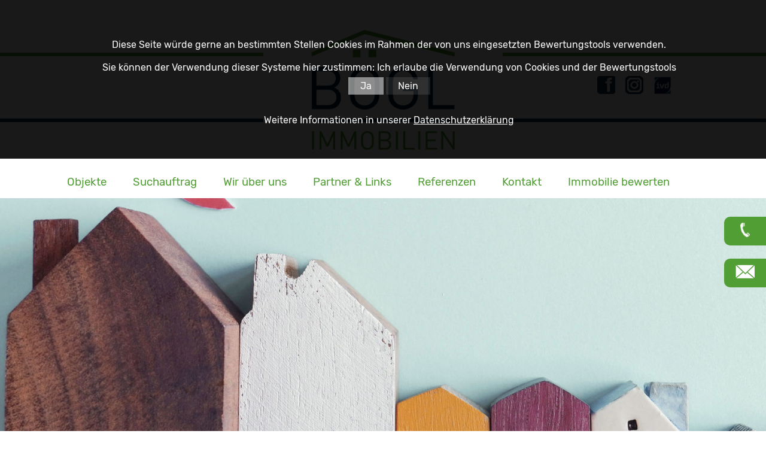

--- FILE ---
content_type: text/html; charset=iso-8859-1
request_url: https://boegl-immobilien.de/de/objekte/
body_size: 5396
content:
<!DOCTYPE html>

<html lang="de"
      dir="ltr">

<head>
<base target="_self">

<link rel="stylesheet" type="text/css" href="/css/fonts.css">
<link rel="stylesheet" type="text/css" href="/css/standard.css?v=1f">
		
		<meta http-equiv="Content-Type" content="text/html; charset=ISO-8859-1">
<meta http-equiv="expires" content="7 days">
<meta http-equiv="pragma" content="no-cache">
<meta name="robots" content="all">
<meta name="description" content="Immobilien">
<meta name="keywords" content="b&ouml;gl,immobilien,kaufen,mieten,wohnungen">
<meta name="abstract" content="B&ouml;gl Immobilien">
<meta name="content-language" content="de">
<meta name="language" content="deutsch, de, german">
<meta name="audience" content="all">
<meta name="page-topic" content="B&ouml;gl Immobilien">
<meta name="page-type" content="B&ouml;gl Immobilien">

<title>Immobilien</title>
<script src="/scripts/prototype.js"></script>
<script src="/scripts/scriptaculous.js?load=effects,builder"></script>
<script src="/scripts/lightbox.js"></script>
<script src="/scripts/4wsmaster.js"></script>
</head>

<body>
<div id="mobile_nav">
<a href="/"><img alt="Startseite" title="Startseite" src="/clips/mobile_home.svg"></a>
<a href="/de/kontakt/"><img alt="zum Kontaktformular" title="zum Kontaktformular" src="/clips/mobile_contact.svg"></a>
<a href="tel:+4976275888032"><img alt="Telefon" title="Telefon" src="/clips/mobile_phone.svg" ></a>


<a href="/de/mobile_menu/" id="mobile_m"><img alt="zum Menü" title="zum Menü" width="40" height="39" src="/clips/mobile_menu.svg"></a>

<div class="clear">
</div>
</div>


<div id="logo_container"><div id="logo">
<div id="logo_left"></div>
<div id="logo_center"><a href="/"><img alt="Bögl Immobilien" title="Bögl Immobilien" src="/clips/boegl-immobilien-logo.png" id="logo_img"></a></div>
<div id="logo_right">

<div>
<a href="https://www.facebook.com/BoeglImmobilien" target="_blank"><img alt="" title="" src="/clips/icon_blue_facebook.png" id="iconfb"></a>

<a href=" https://www.instagram.com/boegl_immobilien/?hl=de" target="_blank"><img alt="" title="" src="/clips/icon_blue_instagram.png" id="iconinsta"></a>
<a href="https://www.ivd-sued.net/" target="_blank"><img alt="" title="" src="/clips/icon_ivd.png" id="iconivd"></a>
</div>
</div>
</div></div>
<div id="distance_header"></div>

<div id="headmenu_container"><div id="headmenu"><ul><li><a href="/de/objekte/" data-top="1" class="heada  active">Objekte</a></li><li><a href="/de/immobilien_suche/" data-top="1" class="heada ">Suchauftrag </a></li><li><a href="/de/team/" data-top="1" class="heada ">Wir über uns</a></li><li><a href="/eip/pages/links-partner.php" data-top="1" class="heada ">Partner & Links</a></li><li><a href="/de/referenzen/" data-top="1" class="heada ">Referenzen</a></li><li><a href="/de/kontakt/" data-top="1" class="heada ">Kontakt</a><ul><li><a href="/de/impressum/" >
Impressum</a></li></ul></li><li><a href="/de/immobilien_bewerten/" data-top="1" class="heada ">Immobilie bewerten</a></li></ul><div class="clear"></div></div></div>

<div id="header_container"><div  id="header_pictures" ><div class="slideshow_pictures" style="background: url('/eip/clips/boegl-immobilien-848-1.jpg?fl=42747540') no-repeat center center;-webkit-background-size: cover; -moz-background-size: cover; -o-background-size: cover; background-size: cover;z-index:2;" data-slider="1"></div>
<div class="slideshow_pictures" style="background: url('/eip/clips/boegl-immobilien-848-2.jpg?fl=42747540') no-repeat center center;-webkit-background-size: cover; -moz-background-size: cover; -o-background-size: cover; background-size: cover;display:none;z-index:1;" data-slider="1"></div>
</div><div id="header_phone"><div><img alt="" title="" height="24" src="/clips/icon_phone.png"></div><div><a href="tel:+4976275888032" class="magictel">07627 / 5888032</a></div></div>
<div id="header_mail" onclick="window.open('/de/kontakt', '_self');"><div><img alt="" title="" width="33" height="24" src="/clips/icon_mail.png"></div><div><a href="/de/kontakt/">zum Kontaktformular</a></div></div>


<div id="header_boxes">

<div onclick="window.open('/eip/pages/immobilie-verkaufen.php', '_self');">
<img alt="" title="" width="79" height="81" src="/clips/icon_verkaufen.png">
<div>
<div class="hb_line1">Ihre <div id="hb_your_break"></div>Immobilie</div>
<div class="hb_line2" id="hb_sell">verkaufen & vermieten</div>
</div>
</div>

<div onclick="window.open('/de/objekte/', '_self');">
<img alt="" title="" width="83" height="83" src="/clips/icon_suchen.png">
<div>
<div class="hb_line1">Immobilie</div>
<div class="hb_line2">suchen</div>
</div>
</div>

<div  onclick="window.open('/de/immobilien_bewerten/index.php', '_self');">
<img alt="" title="" width="103" height="79" src="/clips/icon_bewerten.png">
<div>
<div class="hb_line1">Immobilie</div>
<div class="hb_line2">bewerten</div>
</div>
</div>

</div>
</div><div id="content_container"><div id="content"><h1 class="eip_headline">Immobilie suchen</h1><div style="margin-top:8px;" class="eip_imgtext_container">Sie suchen eine neue Immobilie, die Ihren Ansprüchen gerecht wird, dann begleite ich Sie gerne als persönliche und fachlich kompetente Beraterin und Immobilienmaklerin. Auch nach Vertragsabschluss stehe ich mit Rat und Tat an Ihrer Seite. <br><br>Sie möchten Ihren Finanzrahmen ermitteln für einen künftigen Immobilienkauf? Nutzen Sie unsere kostenfreie Finanzierungsberatung mit unserem Kooperationspartner und lassen Sie sich als «VIP» Kunde registrieren. Rufen Sie mich einfach an oder schicken Sie mir eine E-Mail.<br><br>Ist das richtige Objekt dabei, bieten wir Besichtigungstermine an. Dabei vereinbaren wir Einzeltermine und führen als kompetente Berater durch das Objekt. Bei Kaufinteresse sind wir mit der Abwicklung vom Kaufvertrag behilflich und vereinbaren auch den Notar-Termin. Natürlich sind wir für Verhandlungen mit der Finanzierungsbank die richtigen Ansprechpartner und persönliche Berater an Ihrer Seite. Wir arbeiten in diesem Bereich gerne mit unseren Kooperationspartnern zusammen, die Sie auch auf meiner Homepage unter <a href="/eip/pages/links-partner.php" rel="noopener">Partner & Links</a> finden.</div><div style="height:30px;overflow:hidden;margin:0;padding:0;clear:both;" ></div><div style="background:#1c3245; padding: 20px; text-align:center; border-bottom: 5px solid #519E35"><a style="color:white; display:block;" href="https://www.boegl-immobilien.de/de/referenzen/">Hier geht es zu unseren Referenzen</a></div><div style="height:30px;overflow:hidden;margin:0;padding:0;clear:both;" ></div><h2 class="eip_headline">Unser aktuelles Angebot</h2><div class="overview_container"><a class="overview_item" href="/de/objekte/immobilie.php?id=161"><div class="overview_item_picture">
<img src="/eip/media/objekte/boegl-immobilien_1519_thumb.jpg?fl=1768816111" alt="Loggia Südausrichtung" title="Loggia Südausrichtung">
</div>
<div class="overview_item_title">In Vorbereitung: Attraktive 1,5-Zimmer-Wohnung mit ausgebautem Dachspitz & Loggia in Steinen (Kapitalanlage)!</div><div class="overview_item_place">
79585 Steinen</div>
<div class="overview_item_price">
</div>
<div class="overview_item_more">
<div class="overview_item_more_item"><strong>Wohnfläche</strong><br>40 qm</div><div class="overview_item_more_item"><strong>Zimmer</strong><br>1,5</div></div>
</a><a class="overview_item" href="/de/objekte/immobilie.php?id=155"><div class="overview_item_picture">
<img src="/eip/media/objekte/boegl-immobilien_1491_thumb.jpg?fl=1768816154" alt="" title="">
</div>
<div class="overview_item_title">Leben im charmanten Wein- und Kunst-Dorf Ötlingen!</div><div class="overview_item_place">
79576 Ötlingen (Stadtteil von Weil am Rhein)</div>
<div class="overview_item_price">
Miete: 1.185,00 EUR<br></div>
<div class="overview_item_more">
<div class="overview_item_more_item"><strong>Wohnfläche</strong><br>74 qm</div><div class="overview_item_more_item"><strong>Zimmer</strong><br>2,5</div></div>
</a><a class="overview_item" href="/de/objekte/immobilie.php?id=151"><div class="overview_item_picture">
<img src="/eip/media/objekte/boegl-immobilien_1447_thumb.jpg?fl=1766752152" alt="EG Wohnung rechts mit Vorbau " title="EG Wohnung rechts mit Vorbau ">
</div>
<div class="overview_item_title">Erdgeschosswohnung in zentraler Lage von Rheinfelden in grüner Oase!</div><div class="overview_item_place">
79618  Rheinfelden</div>
<div class="overview_item_price">
Kaufpreis: 195.000,00 EUR<br></div>
<div class="overview_item_more">
<div class="overview_item_more_item"><strong>Wohnfläche</strong><br>68 qm</div><div class="overview_item_more_item"><strong>Zimmer</strong><br>3</div></div>
</a><a class="overview_item" href="/de/objekte/immobilie.php?id=142"><div class="overview_item_picture">
<img src="/eip/media/objekte/boegl-immobilien_1358_thumb.jpg?fl=1767809423" alt="" title="">
</div>
<div class="overview_item_title">Maulburg 3 1/2 Zimmer Wohnung mit Weitblick!</div><div class="overview_item_place">
79689 Maulburg </div>
<div class="overview_item_price">
Kaufpreis: 259.000,00 EUR<br></div>
<div class="overview_item_more">
<div class="overview_item_more_item"><strong>Wohnfläche</strong><br>81 qm</div><div class="overview_item_more_item"><strong>Zimmer</strong><br>3</div></div>
</a><a class="overview_item" href="/de/objekte/immobilie.php?id=157"><div class="overview_item_picture">
<img src="/eip/media/objekte/boegl-immobilien_1507_thumb.jpg?fl=1768824756" alt="" title="">
</div>
<div class="overview_item_title">In Vorbereitung: Exklusive 4 Zimmer Wohnung in Binzen mit Aufzug!</div><div class="overview_item_place">
79589 Binzen</div>
<div class="overview_item_price">
Miete: 2.038,00 EUR<br></div>
<div class="overview_item_more">
<div class="overview_item_more_item"><strong>Wohnfläche</strong><br>124 qm</div><div class="overview_item_more_item"><strong>Zimmer</strong><br>4</div></div>
</a><a class="overview_item" href="/de/objekte/immobilie.php?id=140"><div class="overview_item_picture">
<img src="/eip/media/objekte/boegl-immobilien_1339_thumb.png?fl=1765123842" alt="" title="">
</div>
<div class="overview_item_title">Zweifamilienhaus in ruhiger Lage von Eimeldingen – mit Pool, Sauna und hochwertiger Gartengestaltung</div><div class="overview_item_place">
79591 Eimeldingen</div>
<div class="overview_item_price">
Kaufpreis: 859.000,00 EUR<br></div>
<div class="overview_item_more">
<div class="overview_item_more_item"><strong>Wohnfläche</strong><br>217 qm</div><div class="overview_item_more_item"><strong>Zimmer</strong><br>6</div></div>
</a><a class="overview_item" href="/de/objekte/immobilie.php?id=147"><div class="overview_item_picture">
<img src="/eip/media/objekte/boegl-immobilien_1394_thumb.jpeg?fl=1765480467" alt="" title="">
</div>
<div class="overview_item_title">Neubau-Doppelhaus 2026 – Zwei hochwertige Haushälften in moderner, kubischer Bauweise mit unverbaubarem Weitblick</div><div class="overview_item_place">
79585 Steinen</div>
<div class="overview_item_price">
</div>
<div class="overview_item_more">
<div class="overview_item_more_item"><strong>Wohnfläche</strong><br>170 qm</div><div class="overview_item_more_item"><strong>Zimmer</strong><br>6</div></div>
</a><a class="overview_item" href="/de/objekte/immobilie.php?id=109"><div class="overview_item_picture">
<img src="/eip/media/objekte/boegl-immobilien_990_thumb.jpg?fl=1768746898" alt="" title="">
</div>
<div class="overview_item_title">Exklusives Wohnerlebnis: Einfamilienhaus mit Einliegerwohnung und beeindruckendem Wintergarten mit Pool!</div><div class="overview_item_place">
79588 Efringen-Kirchen OT </div>
<div class="overview_item_price">
</div>
<div class="overview_item_more">
<div class="overview_item_more_item"><strong>Wohnfläche</strong><br>402 qm</div><div class="overview_item_more_item"><strong>Zimmer</strong><br>7</div></div>
</a><a class="overview_item" href="/de/objekte/immobilie.php?id=144"><div class="overview_item_picture">
<img src="/eip/media/objekte/boegl-immobilien_1360_thumb.jpg?fl=1768236079" alt="" title="">
</div>
<div class="overview_item_title">Bühne frei für Ihre Ideen! Gewerbeflächen im Zentrum von Steinen</div><div class="overview_item_place">
79585 Steinen</div>
<div class="overview_item_price">
Miete pro qm: 8,50 EUR</div>
<div class="overview_item_more">
<div class="overview_item_more_item"><strong>Gewerbefläche</strong><br>228 qm</div><div class="overview_item_more_item"><strong>Zimmer</strong><br>10</div></div>
</a><a class="overview_item" href="/de/objekte/immobilie.php?id=156"><div class="overview_item_picture">
<img src="/eip/media/objekte/boegl-immobilien_1504_thumb.jpg?fl=1768925072" alt="" title="">
</div>
<div class="overview_item_title">LAGE LAGE LAGE: Gewerbefläche in Binzen! Dreispitz</div><div class="overview_item_place">
79589 Binzen</div>
<div class="overview_item_price">
</div>
<div class="overview_item_more">
</div>
</a><a class="overview_item" href="/de/objekte/immobilie.php?id=135"><div class="overview_item_picture">
<img src="/eip/media/objekte/boegl-immobilien_1290_thumb.jpg?fl=1763898813" alt="" title="">
</div>
<div class="overview_item_title">In Vorbereitung: Ihr Traumhaus in Lörrach – exklusiv, zentrumsnah und doch idyllisch gelegen!</div><div class="overview_item_place">
79539 Lörrach</div>
<div class="overview_item_price">
</div>
<div class="overview_item_more">
<div class="overview_item_more_item"><strong>Wohnfläche</strong><br>290 qm</div><div class="overview_item_more_item"><strong>Zimmer</strong><br>8</div></div>
</a><a class="overview_item" href="/de/objekte/immobilie.php?id=153"><div class="overview_item_picture">
<img src="/eip/media/objekte/boegl-immobilien_1457_thumb.jpg?fl=1765547297" alt="" title="">
</div>
<div class="overview_item_title">In Vorbereitung: Pendler-Lage & Anlegerpotenzial: Zwei Apartments in Bad Säckingen </div><div class="overview_item_place">
  Bad Säckingen</div>
<div class="overview_item_price">
</div>
<div class="overview_item_more">
<div class="overview_item_more_item"><strong>Wohnfläche</strong><br>33 qm</div><div class="overview_item_more_item"><strong>Zimmer</strong><br>1</div></div>
</a><a class="overview_item" href="/de/objekte/immobilie.php?id=158"><div class="overview_item_picture">
<img src="/eip/media/objekte/boegl-immobilien_1509_thumb.jpg?fl=1768818014" alt="" title="">
</div>
<div class="overview_item_title">In Vorbereitung: Ihr perfektes Zuhause in Minseln modern und barrierefrei!  </div><div class="overview_item_place">
79618 Rheinfelden-Minseln</div>
<div class="overview_item_price">
Miete: 1.100,00 EUR<br></div>
<div class="overview_item_more">
<div class="overview_item_more_item"><strong>Wohnfläche</strong><br>71 qm</div><div class="overview_item_more_item"><strong>Zimmer</strong><br>2</div></div>
</a><a class="overview_item" href="/de/objekte/immobilie.php?id=159"><div class="overview_item_picture">
<img src="/eip/media/objekte/boegl-immobilien_1512_thumb.jpg?fl=1768818455" alt="" title="">
</div>
<div class="overview_item_title">In Vorbereitung: Ihr perfektes Zuhause in Minseln modern und barrierefrei!</div><div class="overview_item_place">
79618 Rheinfelden-Minseln</div>
<div class="overview_item_price">
Miete: 1.315,00 EUR<br></div>
<div class="overview_item_more">
<div class="overview_item_more_item"><strong>Wohnfläche</strong><br>102 qm</div><div class="overview_item_more_item"><strong>Zimmer</strong><br>4</div></div>
</a><a class="overview_item" href="/de/objekte/immobilie.php?id=160"><div class="overview_item_picture">
<img src="/eip/media/objekte/boegl-immobilien_1516_thumb.jpg?fl=1768745128" alt="" title="">
</div>
<div class="overview_item_title">In Vorbereitung: Ihr perfektes Zuhause in Minseln modern und barrierefrei!</div><div class="overview_item_place">
79618  Rheinfelden-Minseln</div>
<div class="overview_item_price">
Miete: 825,00 EUR<br></div>
<div class="overview_item_more">
<div class="overview_item_more_item"><strong>Wohnfläche</strong><br>59 qm</div><div class="overview_item_more_item"><strong>Zimmer</strong><br>2</div></div>
</a><a class="overview_item" href="/de/objekte/immobilie.php?id=150"><div class="overview_item_picture">
<img src="/eip/media/objekte/boegl-immobilien_1444_thumb.jpg?fl=1768221777" alt="" title="">
</div>
<div class="overview_item_title">RESERVIERT: 2,5 Zimmerwohnung 4. OG Weitblick mit LIFT in Steinen </div><div class="overview_item_place">
79585 Steinen</div>
<div class="overview_item_price">
Kaufpreis: 205.000,00 EUR<br></div>
<div class="overview_item_more">
<div class="overview_item_more_item"><strong>Wohnfläche</strong><br>59 qm</div><div class="overview_item_more_item"><strong>Zimmer</strong><br>2</div></div>
</a><a class="overview_item" href="/de/objekte/immobilie.php?id=139"><div class="overview_item_picture">
<img src="/eip/media/objekte/boegl-immobilien_1336_thumb.png?fl=1765480498" alt="" title="">
</div>
<div class="overview_item_title">RESERVIERT: Licht, Holz und Wohlgefühl – ökologisch gebautes Zuhause in Wittlingen</div><div class="overview_item_place">
79599 Wittlingen</div>
<div class="overview_item_price">
Kaufpreis: 729.000,00 EUR<br></div>
<div class="overview_item_more">
<div class="overview_item_more_item"><strong>Wohnfläche</strong><br>161 qm</div><div class="overview_item_more_item"><strong>Zimmer</strong><br>6</div></div>
</a><a class="overview_item" href="/de/objekte/immobilie.php?id=145"><div class="overview_item_picture">
<img src="/eip/media/objekte/boegl-immobilien_1375_thumb.png?fl=1765480433" alt="" title="">
</div>
<div class="overview_item_title">RESERVIERT: EFH in Kandern-Riedlingen mit Traumblick in die Ferne!</div><div class="overview_item_place">
79400 Kandern-Riedlingen</div>
<div class="overview_item_price">
Kaufpreis: 495.000,00 EUR<br></div>
<div class="overview_item_more">
<div class="overview_item_more_item"><strong>Wohnfläche</strong><br>189 qm</div><div class="overview_item_more_item"><strong>Zimmer</strong><br>6</div></div>
</a><a class="overview_item" href="/de/objekte/immobilie.php?id=93"><div class="overview_item_picture">
<img src="/eip/media/objekte/boegl-immobilien_801_thumb.jpg?fl=1765191618" alt="" title="">
</div>
<div class="overview_item_title">RESERVIERT: Gemütliche Maisonettewohnung in Weitenau – als Kapitalanlage oder Eigenheim!</div><div class="overview_item_place">
79585 Steinen</div>
<div class="overview_item_price">
Kaufpreis: 169.000,00 EUR<br></div>
<div class="overview_item_more">
<div class="overview_item_more_item"><strong>Wohnfläche</strong><br>54 qm</div><div class="overview_item_more_item"><strong>Zimmer</strong><br>2</div></div>
</a><a class="overview_item" href="/de/objekte/immobilie.php?id=162"><div class="overview_item_picture">
</div>
<div class="overview_item_title">Testobjekt</div><div class="overview_item_price">
</div>
<div class="overview_item_more">
<div class="overview_item_more_item"><strong>Zimmer</strong><br>2,5</div></div>
</a></div></div></div><div id="content2_container"><div id="content2"></div></div><div id="footer_container"><div id="footer"><a href="/"><img alt="" title="" width="200" src="/clips/boegl-immobilien-logo.png"></a></div></div>

<div id="footer2_container"><div id="footer2">
<div id="col">
<div>
<div><img alt="" title="" width="30" height="30" src="/clips/icon_home.png"></div>
<div>Claudia Bögl<br>
Kanderner Str. 2<br>
79585 Steinen</div>
</div>

<div>
<div><img alt="" title="" width="21" height="31" src="/clips/icon_phone.png"></div>
<div style="display: block;">Tel.:&#160;<a href="tel:+4976275888032">07627 / 5888032</a><br>
Mobile:&#160;<a href="tel:+491705384877">0170 5384877</a></div>
</div>

<div>
<div><img alt="" title="" width="33" height="24" src="/clips/icon_mail.png"></div>
<div><span data-wsxcr="({|ab0219874dd9|:|!#109;!#x61;!#x69;!#108;!#116;!#x6F;:!#x69;!#x6E;|},{|aaaee9c35p|:|!#x66;!#x6F;!#x40;!#98;o!#101;!#103;|},{|a07b8eb8|:|!#98;!#109;!#x57;!#107;!#103;!#x48;!#x36;|},{|a2657a1|:|!#x6C;!#x2D;!#x69;!#x6D;!#x6D;!#x6F;!#x62;|},{|a0b8cg|:|!#x69;!#x6C;!#105;!#x65;!#x6E;!#46;!#x64;!#101;|})^({|a210ab6p|:|!#x69;!#x6E;!#x66;!#x6F;!#x40;!#98;!#x6F;!#101;!#x67;!#108;!#45;!#105;!#109;!#x6D;|},{|aa4c4abde7ck|:|!#x6F;!#x62;|},{|a96daff01c8u|:|!#x46;!#x75;!#85;!#x79;q|},{|a49ap|:|!#x69;!#x6C;!#x69;|},{|af1cfz|:|!#112;!#116;!#x52;!#x52;!#89;!#104;|},{|acb3g|:|!#x65;|},{|a8d45126dcag|:|!#110;|},{|a9f13794g|:|!#46;!#100;!#x65;|})"></span></div></div>


</div>
<div id="col">

<div>
<div><img alt="" title="" width="30" height="30" src="/clips/icon_facebook.png"></div>
<div><a href="https://www.facebook.com/BoeglImmobilien" target="_blank" rel="noopener">Besuchen Sie mich auf Facebook</a></div>
</div>



<div>
<div><img alt="" title="" width="30" height="30" src="/clips/icon_instagram.png"></div>
<div><a href="https://www.instagram.com/boegl_immobilien/?hl=de" target="_blank" rel="noopener">Folgen Sie mir auf Instagram</a></div>
</div>

<div>
<div><img alt="" title="" width="30" height="30" src="/clips/icon_ivd.png"></div>
<div><a href="https://www.ivd-sued.net/" target="_blank" rel="noopener">IVD</a></div>
</div>

</div>

</div></div>

<div id="imprint_container"><div id="imprint">
<a href="/de/impressum/">Impressum</a> | <a href="/de/impressum/#datenschutz">Datenschutz</a>
</div></div>



<script>

	function cookieAccept(){
		document.getElementById('cookie_accept').style.display = "none";
		document.cookie = "wsspecialcookiesaccepted=1; path=/; expires=Fri, 01 May 2026 03:48:03 +0200";
		location.reload(true);		
	}
	function wscancelprivacy() {
		var deldate=new Date();deldate.setDate(deldate.getDate()-365);
		document.cookie='wsspecialcookiesaccepted=0;path=/;expires='+deldate.toGMTString()+';';
		
		$('cookie_accept').style.display = "none";
	}
	
</script>

<div id="cookie_accept" style="position: relative;color: white;width: 100%;position: fixed;top: 0px;left: 0px;background: rgba(0, 0, 0, 0.9);z-index: 99;text-align: center;"><div style="padding: 65px 10px 55px 30px;">Diese Seite würde gerne an bestimmten Stellen Cookies im Rahmen der von uns eingesetzten Bewertungstools verwenden.<br><br>
Sie können der Verwendung dieser Systeme hier zustimmen: Ich erlaube die Verwendung von Cookies und der Bewertungstools <div style="text-align:center;margin-top:12px;"><div id="cookie_okay" style="padding: 5px 20px 5px 20px;background: rgba(255, 255, 255, 0.5);cursor: pointer; width: 40px;display: inline;" onclick="cookieAccept();"> Ja</div> <div id="cookie_not_okay" style="padding: 5px 20px 5px 20px;background: rgba(255, 255, 255, 0.1);cursor: pointer; width: 40px;display: inline;" onclick="wscancelprivacy();"> Nein</div></div><br><br>Weitere Informationen in unserer  <a href="/de/impressum/datenschutz.php" style="color: white;text-decoration: underline;">Datenschutzerklärung</a></div></div>




<script>

var wsscroller = new ws_scrollator ();

wsscroller.register_action ('logo_left', 0, 400,
	[{'type' : 'transform', 'prop' : 'width', 'value_from' : document.getElementById('logo_left').offsetWidth, 'value_till' : 50, 'unit' : 'px', 'last' : true},
	{'type' : 'transform', 'prop' : 'height', 'value_from' : 116, 'value_till' : 50, 'unit' : 'px', 'last' : true},
	{'type' : 'transform', 'prop' : 'marginTop', 'value_from' : 38, 'value_till' : 10, 'unit' : 'px', 'last' : true},
	{'type' : 'transform', 'prop' : 'borderTopWidth', 'value_from' : 6, 'value_till' : 0, 'unit' : 'px', 'last' : true},
	{'type' : 'transform', 'prop' : 'borderBottomWidth', 'value_from' : 6, 'value_till' : 0, 'unit' : 'px', 'last' : true}]
);

wsscroller.register_action ('logo_right', 0, 400,
	[{'type' : 'transform', 'prop' : 'height', 'value_from' : 116, 'value_till' : 50, 'unit' : 'px', 'last' : true},
	{'type' : 'transform', 'prop' : 'marginTop', 'value_from' : 38, 'value_till' : 10, 'unit' : 'px', 'last' : true},
	{'type' : 'transform', 'prop' : 'borderTopWidth', 'value_from' : 6, 'value_till' : 0, 'unit' : 'px', 'last' : true},
	{'type' : 'transform', 'prop' : 'borderBottomWidth', 'value_from' : 6, 'value_till' : 0, 'unit' : 'px', 'last' : true},
	{'type' : 'transform', 'prop' : 'width', 'value_from' : document.getElementById('logo_left').offsetWidth, 'value_till' : 300, 'unit' : 'px', 'last' : true}]
);

wsscroller.register_action ('logo_img', 0, 400,
	[{'type' : 'transform', 'prop' : 'maxHeight', 'value_from' : 200, 'value_till' : 55, 'unit' : 'px', 'last' : true}]
);

wsscroller.register_action ('logo_center', 0, 400,
	[{'type' : 'transform', 'prop' : 'width', 'value_from' : 400, 'value_till' : 200, 'unit' : 'px', 'last' : true}]
);

wsscroller.register_action ('logo_container', 0, 200,
	[{'type' : 'transform', 'prop' : 'paddingTop', 'value_from' : 50, 'value_till' : 5, 'unit' : 'px', 'last' : true}]
);
wsscroller.register_action ('logo_container', 0, 400,
	[{'type' : 'transform', 'prop' : 'height', 'value_from' : 280, 'value_till' : 75, 'unit' : 'px', 'last' : true}]
);

wsscroller.register_action ('headmenu_container', 0, 400,
	[{'type' : 'transform', 'prop' : 'top', 'value_from' : 270, 'value_till' : 75, 'unit' : 'px', 'last' : true},
	{'type' : 'transform', 'prop' : 'paddingTop', 'value_from' : 10, 'value_till' : 3, 'unit' : 'px', 'last' : true},
	{'type' : 'transform', 'prop' : 'paddingBottom', 'value_from' : 10, 'value_till' : 2, 'unit' : 'px', 'last' : true}]
);

wsscroller.register_action ('headmenu_container', 0, 10,
	[{'type' : 'fix', 'prop' : 'borderBottom', 'value' : 'none'}, 
	{'type' : 'fix', 'prop' : 'boxShadow', 'value' : 'none'}]
);
wsscroller.register_action ('headmenu_container', 11, 'end',
	[{'type' : 'fix', 'prop' : 'borderBottom', 'value' : 'solid 1px #CCCCCC'}, 
	{'type' : 'fix', 'prop' : 'boxShadow', 'value' : '0px 3px 10px #555555'}]
);

window.addEventListener ('scroll', function(e) { wsscroller.scrolled(); }, {passive: true});
window.addEventListener ('load', function(e) { wsscroller.scrolled(); }, {passive: true});
window.addEventListener ('resize', function(e) { wsscroller.scrolled(); }, {passive: true});


</script></body>
</html>

--- FILE ---
content_type: text/css
request_url: https://boegl-immobilien.de/css/fonts.css
body_size: 1194
content:
/* open-sans-300 - latin */
@font-face {
  font-family: 'Open Sans';
  font-style: normal;
  font-weight: 300;
  src: url('/clips/fonts/open-sans-v15-latin-300.eot'); /* IE9 Compat Modes */
  src: local('Open Sans Light'), local('OpenSans-Light'),
       url('/clips/fonts/open-sans-v15-latin-300.eot?#iefix') format('embedded-opentype'), /* IE6-IE8 */
       url('/clips/fonts/open-sans-v15-latin-300.woff2') format('woff2'), /* Super Modern Browsers */
       url('/clips/fonts/open-sans-v15-latin-300.woff') format('woff'), /* Modern Browsers */
       url('/clips/fonts/open-sans-v15-latin-300.ttf') format('truetype'), /* Safari, Android, iOS */
       url('/clips/fonts/open-sans-v15-latin-300.svg#OpenSans') format('svg'); /* Legacy iOS */
  font-display: swap;
}
/* open-sans-regular - latin */
@font-face {
  font-family: 'Open Sans';
  font-style: normal;
  font-weight: 400;
  src: url('/clips/fonts/open-sans-v15-latin-regular.eot'); /* IE9 Compat Modes */
  src: local('Open Sans Regular'), local('OpenSans-Regular'),
       url('/clips/fonts/open-sans-v15-latin-regular.eot?#iefix') format('embedded-opentype'), /* IE6-IE8 */
       url('/clips/fonts/open-sans-v15-latin-regular.woff2') format('woff2'), /* Super Modern Browsers */
       url('/clips/fonts/open-sans-v15-latin-regular.woff') format('woff'), /* Modern Browsers */
       url('/clips/fonts/open-sans-v15-latin-regular.ttf') format('truetype'), /* Safari, Android, iOS */
       url('/clips/fonts/open-sans-v15-latin-regular.svg#OpenSans') format('svg'); /* Legacy iOS */
  font-display: swap;
}
/* open-sans-300italic - latin */
@font-face {
  font-family: 'Open Sans';
  font-style: italic;
  font-weight: 300;
  src: url('/clips/fonts/open-sans-v15-latin-300italic.eot'); /* IE9 Compat Modes */
  src: local('Open Sans Light Italic'), local('OpenSans-LightItalic'),
       url('/clips/fonts/open-sans-v15-latin-300italic.eot?#iefix') format('embedded-opentype'), /* IE6-IE8 */
       url('/clips/fonts/open-sans-v15-latin-300italic.woff2') format('woff2'), /* Super Modern Browsers */
       url('/clips/fonts/open-sans-v15-latin-300italic.woff') format('woff'), /* Modern Browsers */
       url('/clips/fonts/open-sans-v15-latin-300italic.ttf') format('truetype'), /* Safari, Android, iOS */
       url('/clips/fonts/open-sans-v15-latin-300italic.svg#OpenSans') format('svg'); /* Legacy iOS */
  font-display: swap;
}
/* open-sans-italic - latin */
@font-face {
  font-family: 'Open Sans';
  font-style: italic;
  font-weight: 400;
  src: url('/clips/fonts/open-sans-v15-latin-italic.eot'); /* IE9 Compat Modes */
  src: local('Open Sans Italic'), local('OpenSans-Italic'),
       url('/clips/fonts/open-sans-v15-latin-italic.eot?#iefix') format('embedded-opentype'), /* IE6-IE8 */
       url('/clips/fonts/open-sans-v15-latin-italic.woff2') format('woff2'), /* Super Modern Browsers */
       url('/clips/fonts/open-sans-v15-latin-italic.woff') format('woff'), /* Modern Browsers */
       url('/clips/fonts/open-sans-v15-latin-italic.ttf') format('truetype'), /* Safari, Android, iOS */
       url('/clips/fonts/open-sans-v15-latin-italic.svg#OpenSans') format('svg'); /* Legacy iOS */
  font-display: swap;
}
/* open-sans-700 - latin */
@font-face {
  font-family: 'Open Sans';
  font-style: normal;
  font-weight: 700;
  src: url('/clips/fonts/open-sans-v15-latin-700.eot'); /* IE9 Compat Modes */
  src: local('Open Sans Bold'), local('OpenSans-Bold'),
       url('/clips/fonts/open-sans-v15-latin-700.eot?#iefix') format('embedded-opentype'), /* IE6-IE8 */
       url('/clips/fonts/open-sans-v15-latin-700.woff2') format('woff2'), /* Super Modern Browsers */
       url('/clips/fonts/open-sans-v15-latin-700.woff') format('woff'), /* Modern Browsers */
       url('/clips/fonts/open-sans-v15-latin-700.ttf') format('truetype'), /* Safari, Android, iOS */
       url('/clips/fonts/open-sans-v15-latin-700.svg#OpenSans') format('svg'); /* Legacy iOS */
  font-display: swap;
}
/* open-sans-600italic - latin */
@font-face {
  font-family: 'Open Sans';
  font-style: italic;
  font-weight: 600;
  src: url('/clips/fonts/open-sans-v15-latin-600italic.eot'); /* IE9 Compat Modes */
  src: local('Open Sans SemiBold Italic'), local('OpenSans-SemiBoldItalic'),
       url('/clips/fonts/open-sans-v15-latin-600italic.eot?#iefix') format('embedded-opentype'), /* IE6-IE8 */
       url('/clips/fonts/open-sans-v15-latin-600italic.woff2') format('woff2'), /* Super Modern Browsers */
       url('/clips/fonts/open-sans-v15-latin-600italic.woff') format('woff'), /* Modern Browsers */
       url('/clips/fonts/open-sans-v15-latin-600italic.ttf') format('truetype'), /* Safari, Android, iOS */
       url('/clips/fonts/open-sans-v15-latin-600italic.svg#OpenSans') format('svg'); /* Legacy iOS */
  font-display: swap;
}
/* open-sans-600 - latin */
@font-face {
  font-family: 'Open Sans';
  font-style: normal;
  font-weight: 600;
  src: url('/clips/fonts/open-sans-v15-latin-600.eot'); /* IE9 Compat Modes */
  src: local('Open Sans SemiBold'), local('OpenSans-SemiBold'),
       url('/clips/fonts/open-sans-v15-latin-600.eot?#iefix') format('embedded-opentype'), /* IE6-IE8 */
       url('/clips/fonts/open-sans-v15-latin-600.woff2') format('woff2'), /* Super Modern Browsers */
       url('/clips/fonts/open-sans-v15-latin-600.woff') format('woff'), /* Modern Browsers */
       url('/clips/fonts/open-sans-v15-latin-600.ttf') format('truetype'), /* Safari, Android, iOS */
       url('/clips/fonts/open-sans-v15-latin-600.svg#OpenSans') format('svg'); /* Legacy iOS */
  font-display: swap;
}
/* open-sans-700italic - latin */
@font-face {
  font-family: 'Open Sans';
  font-style: italic;
  font-weight: 700;
  src: url('/clips/fonts/open-sans-v15-latin-700italic.eot'); /* IE9 Compat Modes */
  src: local('Open Sans Bold Italic'), local('OpenSans-BoldItalic'),
       url('/clips/fonts/open-sans-v15-latin-700italic.eot?#iefix') format('embedded-opentype'), /* IE6-IE8 */
       url('/clips/fonts/open-sans-v15-latin-700italic.woff2') format('woff2'), /* Super Modern Browsers */
       url('/clips/fonts/open-sans-v15-latin-700italic.woff') format('woff'), /* Modern Browsers */
       url('/clips/fonts/open-sans-v15-latin-700italic.ttf') format('truetype'), /* Safari, Android, iOS */
       url('/clips/fonts/open-sans-v15-latin-700italic.svg#OpenSans') format('svg'); /* Legacy iOS */
  font-display: swap;
}
/* open-sans-800 - latin */
@font-face {
  font-family: 'Open Sans';
  font-style: normal;
  font-weight: 800;
  src: url('/clips/fonts/open-sans-v15-latin-800.eot'); /* IE9 Compat Modes */
  src: local('Open Sans ExtraBold'), local('OpenSans-ExtraBold'),
       url('/clips/fonts/open-sans-v15-latin-800.eot?#iefix') format('embedded-opentype'), /* IE6-IE8 */
       url('/clips/fonts/open-sans-v15-latin-800.woff2') format('woff2'), /* Super Modern Browsers */
       url('/clips/fonts/open-sans-v15-latin-800.woff') format('woff'), /* Modern Browsers */
       url('/clips/fonts/open-sans-v15-latin-800.ttf') format('truetype'), /* Safari, Android, iOS */
       url('/clips/fonts/open-sans-v15-latin-800.svg#OpenSans') format('svg'); /* Legacy iOS */
  font-display: swap;
}
/* open-sans-800italic - latin */
@font-face {
  font-family: 'Open Sans';
  font-style: italic;
  font-weight: 800;
  src: url('/clips/fonts/open-sans-v15-latin-800italic.eot'); /* IE9 Compat Modes */
  src: local('Open Sans ExtraBold Italic'), local('OpenSans-ExtraBoldItalic'),
       url('/clips/fonts/open-sans-v15-latin-800italic.eot?#iefix') format('embedded-opentype'), /* IE6-IE8 */
       url('/clips/fonts/open-sans-v15-latin-800italic.woff2') format('woff2'), /* Super Modern Browsers */
       url('/clips/fonts/open-sans-v15-latin-800italic.woff') format('woff'), /* Modern Browsers */
       url('/clips/fonts/open-sans-v15-latin-800italic.ttf') format('truetype'), /* Safari, Android, iOS */
       url('/clips/fonts/open-sans-v15-latin-800italic.svg#OpenSans') format('svg'); /* Legacy iOS */
  font-display: swap;
}
/* rubik-300 - latin */
@font-face {
  font-family: 'Rubik';
  font-style: normal;
  font-weight: 300;
  src: url('/clips/fonts/rubik-v9-latin-300.eot'); /* IE9 Compat Modes */
  src: local('Rubik Light'), local('Rubik-Light'),
       url('/clips/fonts/rubik-v9-latin-300.eot?#iefix') format('embedded-opentype'), /* IE6-IE8 */
       url('/clips/fonts/rubik-v9-latin-300.woff2') format('woff2'), /* Super Modern Browsers */
       url('/clips/fonts/rubik-v9-latin-300.woff') format('woff'), /* Modern Browsers */
       url('/clips/fonts/rubik-v9-latin-300.ttf') format('truetype'), /* Safari, Android, iOS */
       url('/clips/fonts/rubik-v9-latin-300.svg#Rubik') format('svg'); /* Legacy iOS */
font-display:swap;
}

/* rubik-300italic - latin */
@font-face {
  font-family: 'Rubik';
  font-style: italic;
  font-weight: 300;
  src: url('/clips/fonts/rubik-v9-latin-300italic.eot'); /* IE9 Compat Modes */
  src: local('Rubik Light Italic'), local('Rubik-LightItalic'),
       url('/clips/fonts/rubik-v9-latin-300italic.eot?#iefix') format('embedded-opentype'), /* IE6-IE8 */
       url('/clips/fonts/rubik-v9-latin-300italic.woff2') format('woff2'), /* Super Modern Browsers */
       url('/clips/fonts/rubik-v9-latin-300italic.woff') format('woff'), /* Modern Browsers */
       url('/clips/fonts/rubik-v9-latin-300italic.ttf') format('truetype'), /* Safari, Android, iOS */
       url('/clips/fonts/rubik-v9-latin-300italic.svg#Rubik') format('svg'); /* Legacy iOS */
font-display:swap;
}

/* rubik-regular - latin */
@font-face {
  font-family: 'Rubik';
  font-style: normal;
  font-weight: 400;
  src: url('/clips/fonts/rubik-v9-latin-regular.eot'); /* IE9 Compat Modes */
  src: local('Rubik'), local('Rubik-Regular'),
       url('/clips/fonts/rubik-v9-latin-regular.eot?#iefix') format('embedded-opentype'), /* IE6-IE8 */
       url('/clips/fonts/rubik-v9-latin-regular.woff2') format('woff2'), /* Super Modern Browsers */
       url('/clips/fonts/rubik-v9-latin-regular.woff') format('woff'), /* Modern Browsers */
       url('/clips/fonts/rubik-v9-latin-regular.ttf') format('truetype'), /* Safari, Android, iOS */
       url('/clips/fonts/rubik-v9-latin-regular.svg#Rubik') format('svg'); /* Legacy iOS */
font-display:swap;
}

/* rubik-italic - latin */
@font-face {
  font-family: 'Rubik';
  font-style: italic;
  font-weight: 400;
  src: url('/clips/fonts/rubik-v9-latin-italic.eot'); /* IE9 Compat Modes */
  src: local('Rubik Italic'), local('Rubik-Italic'),
       url('/clips/fonts/rubik-v9-latin-italic.eot?#iefix') format('embedded-opentype'), /* IE6-IE8 */
       url('/clips/fonts/rubik-v9-latin-italic.woff2') format('woff2'), /* Super Modern Browsers */
       url('/clips/fonts/rubik-v9-latin-italic.woff') format('woff'), /* Modern Browsers */
       url('/clips/fonts/rubik-v9-latin-italic.ttf') format('truetype'), /* Safari, Android, iOS */
       url('/clips/fonts/rubik-v9-latin-italic.svg#Rubik') format('svg'); /* Legacy iOS */
font-display:swap;
}

/* rubik-500 - latin */
@font-face {
  font-family: 'Rubik';
  font-style: normal;
  font-weight: 500;
  src: url('/clips/fonts/rubik-v9-latin-500.eot'); /* IE9 Compat Modes */
  src: local('Rubik Medium'), local('Rubik-Medium'),
       url('/clips/fonts/rubik-v9-latin-500.eot?#iefix') format('embedded-opentype'), /* IE6-IE8 */
       url('/clips/fonts/rubik-v9-latin-500.woff2') format('woff2'), /* Super Modern Browsers */
       url('/clips/fonts/rubik-v9-latin-500.woff') format('woff'), /* Modern Browsers */
       url('/clips/fonts/rubik-v9-latin-500.ttf') format('truetype'), /* Safari, Android, iOS */
       url('/clips/fonts/rubik-v9-latin-500.svg#Rubik') format('svg'); /* Legacy iOS */
font-display:swap;
}

/* rubik-500italic - latin */
@font-face {
  font-family: 'Rubik';
  font-style: italic;
  font-weight: 500;
  src: url('/clips/fonts/rubik-v9-latin-500italic.eot'); /* IE9 Compat Modes */
  src: local('Rubik Medium Italic'), local('Rubik-MediumItalic'),
       url('/clips/fonts/rubik-v9-latin-500italic.eot?#iefix') format('embedded-opentype'), /* IE6-IE8 */
       url('/clips/fonts/rubik-v9-latin-500italic.woff2') format('woff2'), /* Super Modern Browsers */
       url('/clips/fonts/rubik-v9-latin-500italic.woff') format('woff'), /* Modern Browsers */
       url('/clips/fonts/rubik-v9-latin-500italic.ttf') format('truetype'), /* Safari, Android, iOS */
       url('/clips/fonts/rubik-v9-latin-500italic.svg#Rubik') format('svg'); /* Legacy iOS */
font-display:swap;
}

/* rubik-700 - latin */
@font-face {
  font-family: 'Rubik';
  font-style: normal;
  font-weight: 700;
  src: url('/clips/fonts/rubik-v9-latin-700.eot'); /* IE9 Compat Modes */
  src: local('Rubik Bold'), local('Rubik-Bold'),
       url('/clips/fonts/rubik-v9-latin-700.eot?#iefix') format('embedded-opentype'), /* IE6-IE8 */
       url('/clips/fonts/rubik-v9-latin-700.woff2') format('woff2'), /* Super Modern Browsers */
       url('/clips/fonts/rubik-v9-latin-700.woff') format('woff'), /* Modern Browsers */
       url('/clips/fonts/rubik-v9-latin-700.ttf') format('truetype'), /* Safari, Android, iOS */
       url('/clips/fonts/rubik-v9-latin-700.svg#Rubik') format('svg'); /* Legacy iOS */
font-display:swap;
}

/* rubik-700italic - latin */
@font-face {
  font-family: 'Rubik';
  font-style: italic;
  font-weight: 700;
  src: url('/clips/fonts/rubik-v9-latin-700italic.eot'); /* IE9 Compat Modes */
  src: local('Rubik Bold Italic'), local('Rubik-BoldItalic'),
       url('/clips/fonts/rubik-v9-latin-700italic.eot?#iefix') format('embedded-opentype'), /* IE6-IE8 */
       url('/clips/fonts/rubik-v9-latin-700italic.woff2') format('woff2'), /* Super Modern Browsers */
       url('/clips/fonts/rubik-v9-latin-700italic.woff') format('woff'), /* Modern Browsers */
       url('/clips/fonts/rubik-v9-latin-700italic.ttf') format('truetype'), /* Safari, Android, iOS */
       url('/clips/fonts/rubik-v9-latin-700italic.svg#Rubik') format('svg'); /* Legacy iOS */
font-display:swap;
}

/* rubik-900 - latin */
@font-face {
  font-family: 'Rubik';
  font-style: normal;
  font-weight: 900;
  src: url('/clips/fonts/rubik-v9-latin-900.eot'); /* IE9 Compat Modes */
  src: local('Rubik Black'), local('Rubik-Black'),
       url('/clips/fonts/rubik-v9-latin-900.eot?#iefix') format('embedded-opentype'), /* IE6-IE8 */
       url('/clips/fonts/rubik-v9-latin-900.woff2') format('woff2'), /* Super Modern Browsers */
       url('/clips/fonts/rubik-v9-latin-900.woff') format('woff'), /* Modern Browsers */
       url('/clips/fonts/rubik-v9-latin-900.ttf') format('truetype'), /* Safari, Android, iOS */
       url('/clips/fonts/rubik-v9-latin-900.svg#Rubik') format('svg'); /* Legacy iOS */
font-display:swap;
}

/* rubik-900italic - latin */
@font-face {
  font-family: 'Rubik';
  font-style: italic;
  font-weight: 900;
  src: url('/clips/fonts/rubik-v9-latin-900italic.eot'); /* IE9 Compat Modes */
  src: local('Rubik Black Italic'), local('Rubik-BlackItalic'),
       url('/clips/fonts/rubik-v9-latin-900italic.eot?#iefix') format('embedded-opentype'), /* IE6-IE8 */
       url('/clips/fonts/rubik-v9-latin-900italic.woff2') format('woff2'), /* Super Modern Browsers */
       url('/clips/fonts/rubik-v9-latin-900italic.woff') format('woff'), /* Modern Browsers */
       url('/clips/fonts/rubik-v9-latin-900italic.ttf') format('truetype'), /* Safari, Android, iOS */
       url('/clips/fonts/rubik-v9-latin-900italic.svg#Rubik') format('svg'); /* Legacy iOS */
font-display:swap;
}
/* merriweather-300 - latin */
@font-face {
  font-family: 'Merriweather';
  font-style: normal;
  font-weight: 300;
  src: url('/clips/fonts/merriweather-v19-latin-300.eot'); /* IE9 Compat Modes */
  src: local('Merriweather Light'), local('Merriweather-Light'),
       url('/clips/fonts/merriweather-v19-latin-300.eot?#iefix') format('embedded-opentype'), /* IE6-IE8 */
       url('/clips/fonts/merriweather-v19-latin-300.woff2') format('woff2'), /* Super Modern Browsers */
       url('/clips/fonts/merriweather-v19-latin-300.woff') format('woff'), /* Modern Browsers */
       url('/clips/fonts/merriweather-v19-latin-300.ttf') format('truetype'), /* Safari, Android, iOS */
       url('/clips/fonts/merriweather-v19-latin-300.svg#Merriweather') format('svg'); /* Legacy iOS */
font-display: swap;
}

/* merriweather-300italic - latin */
@font-face {
  font-family: 'Merriweather';
  font-style: italic;
  font-weight: 300;
  src: url('/clips/fonts/merriweather-v19-latin-300italic.eot'); /* IE9 Compat Modes */
  src: local('Merriweather Light Italic'), local('Merriweather-LightItalic'),
       url('/clips/fonts/merriweather-v19-latin-300italic.eot?#iefix') format('embedded-opentype'), /* IE6-IE8 */
       url('/clips/fonts/merriweather-v19-latin-300italic.woff2') format('woff2'), /* Super Modern Browsers */
       url('/clips/fonts/merriweather-v19-latin-300italic.woff') format('woff'), /* Modern Browsers */
       url('/clips/fonts/merriweather-v19-latin-300italic.ttf') format('truetype'), /* Safari, Android, iOS */
       url('/clips/fonts/merriweather-v19-latin-300italic.svg#Merriweather') format('svg'); /* Legacy iOS */
font-display: swap;
}

/* merriweather-regular - latin */
@font-face {
  font-family: 'Merriweather';
  font-style: normal;
  font-weight: 400;
  src: url('/clips/fonts/merriweather-v19-latin-regular.eot'); /* IE9 Compat Modes */
  src: local('Merriweather Regular'), local('Merriweather-Regular'),
       url('/clips/fonts/merriweather-v19-latin-regular.eot?#iefix') format('embedded-opentype'), /* IE6-IE8 */
       url('/clips/fonts/merriweather-v19-latin-regular.woff2') format('woff2'), /* Super Modern Browsers */
       url('/clips/fonts/merriweather-v19-latin-regular.woff') format('woff'), /* Modern Browsers */
       url('/clips/fonts/merriweather-v19-latin-regular.ttf') format('truetype'), /* Safari, Android, iOS */
       url('/clips/fonts/merriweather-v19-latin-regular.svg#Merriweather') format('svg'); /* Legacy iOS */
font-display: swap;
}

/* merriweather-italic - latin */
@font-face {
  font-family: 'Merriweather';
  font-style: italic;
  font-weight: 400;
  src: url('/clips/fonts/merriweather-v19-latin-italic.eot'); /* IE9 Compat Modes */
  src: local('Merriweather Italic'), local('Merriweather-Italic'),
       url('/clips/fonts/merriweather-v19-latin-italic.eot?#iefix') format('embedded-opentype'), /* IE6-IE8 */
       url('/clips/fonts/merriweather-v19-latin-italic.woff2') format('woff2'), /* Super Modern Browsers */
       url('/clips/fonts/merriweather-v19-latin-italic.woff') format('woff'), /* Modern Browsers */
       url('/clips/fonts/merriweather-v19-latin-italic.ttf') format('truetype'), /* Safari, Android, iOS */
       url('/clips/fonts/merriweather-v19-latin-italic.svg#Merriweather') format('svg'); /* Legacy iOS */
font-display: swap;
}

/* merriweather-700 - latin */
@font-face {
  font-family: 'Merriweather';
  font-style: normal;
  font-weight: 700;
  src: url('/clips/fonts/merriweather-v19-latin-700.eot'); /* IE9 Compat Modes */
  src: local('Merriweather Bold'), local('Merriweather-Bold'),
       url('/clips/fonts/merriweather-v19-latin-700.eot?#iefix') format('embedded-opentype'), /* IE6-IE8 */
       url('/clips/fonts/merriweather-v19-latin-700.woff2') format('woff2'), /* Super Modern Browsers */
       url('/clips/fonts/merriweather-v19-latin-700.woff') format('woff'), /* Modern Browsers */
       url('/clips/fonts/merriweather-v19-latin-700.ttf') format('truetype'), /* Safari, Android, iOS */
       url('/clips/fonts/merriweather-v19-latin-700.svg#Merriweather') format('svg'); /* Legacy iOS */
font-display: swap;
}

/* merriweather-700italic - latin */
@font-face {
  font-family: 'Merriweather';
  font-style: italic;
  font-weight: 700;
  src: url('/clips/fonts/merriweather-v19-latin-700italic.eot'); /* IE9 Compat Modes */
  src: local('Merriweather Bold Italic'), local('Merriweather-BoldItalic'),
       url('/clips/fonts/merriweather-v19-latin-700italic.eot?#iefix') format('embedded-opentype'), /* IE6-IE8 */
       url('/clips/fonts/merriweather-v19-latin-700italic.woff2') format('woff2'), /* Super Modern Browsers */
       url('/clips/fonts/merriweather-v19-latin-700italic.woff') format('woff'), /* Modern Browsers */
       url('/clips/fonts/merriweather-v19-latin-700italic.ttf') format('truetype'), /* Safari, Android, iOS */
       url('/clips/fonts/merriweather-v19-latin-700italic.svg#Merriweather') format('svg'); /* Legacy iOS */
font-display: swap;
}

/* merriweather-900 - latin */
@font-face {
  font-family: 'Merriweather';
  font-style: normal;
  font-weight: 900;
  src: url('/clips/fonts/merriweather-v19-latin-900.eot'); /* IE9 Compat Modes */
  src: local('Merriweather Black'), local('Merriweather-Black'),
       url('/clips/fonts/merriweather-v19-latin-900.eot?#iefix') format('embedded-opentype'), /* IE6-IE8 */
       url('/clips/fonts/merriweather-v19-latin-900.woff2') format('woff2'), /* Super Modern Browsers */
       url('/clips/fonts/merriweather-v19-latin-900.woff') format('woff'), /* Modern Browsers */
       url('/clips/fonts/merriweather-v19-latin-900.ttf') format('truetype'), /* Safari, Android, iOS */
       url('/clips/fonts/merriweather-v19-latin-900.svg#Merriweather') format('svg'); /* Legacy iOS */
font-display: swap;
}

/* merriweather-900italic - latin */
@font-face {
  font-family: 'Merriweather';
  font-style: italic;
  font-weight: 900;
  src: url('/clips/fonts/merriweather-v19-latin-900italic.eot'); /* IE9 Compat Modes */
  src: local('Merriweather Black Italic'), local('Merriweather-BlackItalic'),
       url('/clips/fonts/merriweather-v19-latin-900italic.eot?#iefix') format('embedded-opentype'), /* IE6-IE8 */
       url('/clips/fonts/merriweather-v19-latin-900italic.woff2') format('woff2'), /* Super Modern Browsers */
       url('/clips/fonts/merriweather-v19-latin-900italic.woff') format('woff'), /* Modern Browsers */
       url('/clips/fonts/merriweather-v19-latin-900italic.ttf') format('truetype'), /* Safari, Android, iOS */
       url('/clips/fonts/merriweather-v19-latin-900italic.svg#Merriweather') format('svg'); /* Legacy iOS */
font-display: swap;
}

--- FILE ---
content_type: text/css
request_url: https://boegl-immobilien.de/css/standard.css?v=1f
body_size: 7272
content:



html{scroll-padding-top:90px;}


.w1{width:1%;} .w2{width:2%;} .w3{width:3%;} .w4{width:4%;} .w5{width:5%;} .w6{width:6%;} .w7{width:7%;} .w8{width:8%;} .w9{width:9%;} .w10{width:10%;} .w11{width:11%;} .w12{width:12%;} .w13{width:13%;} .w14{width:14%;} .w15{width:15%;} .w16{width:16%;} .w17{width:17%;} .w18{width:18%;} .w19{width:19%;} .w20{width:20%;} .w21{width:21%;} .w22{width:22%;} .w23{width:23%;} .w24{width:24%;} .w25{width:25%;} .w26{width:26%;} .w27{width:27%;} .w28{width:28%;} .w29{width:29%;} .w30{width:30%;} .w31{width:31%;} .w32{width:32%;} .w33{width:33%;} .w34{width:34%;} .w35{width:35%;} .w36{width:36%;} .w37{width:37%;} .w38{width:38%;} .w39{width:39%;} .w40{width:40%;} .w41{width:41%;} .w42{width:42%;} .w43{width:43%;} .w44{width:44%;} .w45{width:45%;} .w46{width:46%;} .w47{width:47%;} .w48{width:48%;} .w49{width:49%;} .w50{width:50%;} .w51{width:51%;} .w52{width:52%;} .w53{width:53%;} .w54{width:54%;} .w55{width:55%;} .w56{width:56%;} .w57{width:57%;} .w58{width:58%;} .w59{width:59%;} .w60{width:60%;} .w61{width:61%;} .w62{width:62%;} .w63{width:63%;} .w64{width:64%;} .w65{width:65%;} .w66{width:66%;} .w67{width:67%;} .w68{width:68%;} .w69{width:69%;} .w70{width:70%;} .w71{width:71%;} .w72{width:72%;} .w73{width:73%;} .w74{width:74%;} .w75{width:75%;} .w76{width:76%;} .w77{width:77%;} .w78{width:78%;} .w79{width:79%;} .w80{width:80%;} .w81{width:81%;} .w82{width:82%;} .w83{width:83%;} .w84{width:84%;} .w85{width:85%;} .w86{width:86%;} .w87{width:87%;} .w88{width:88%;} .w89{width:89%;} .w90{width:90%;} .w91{width:91%;} .w92{width:92%;} .w93{width:93%;} .w94{width:94%;} .w95{width:95%;} .w96{width:96%;} .w97{width:97%;} .w98{width:98%;} .w99{width:99%;} .w100{width:100%;}

.h0px{height:0px;} .h1px{height:1px;} .h2px{height:2px;} .h3px{height:3px;} .h4px{height:4px;} .h5px{height:5px;} .h6px{height:6px;} .h7px{height:7px;} .h8px{height:8px;} .h9px{height:9px;} .h10px{height:10px;} .h11px{height:11px;} .h12px{height:12px;} .h13px{height:13px;} .h14px{height:14px;} .h15px{height:15px;} .h16px{height:16px;} .h17px{height:17px;} .h18px{height:18px;} .h19px{height:19px;} .h20px{height:20px;} .h21px{height:21px;} .h22px{height:22px;} .h23px{height:23px;} .h24px{height:24px;} .h25px{height:25px;} .h26px{height:26px;} .h27px{height:27px;} .h28px{height:28px;} .h29px{height:29px;} .h30px{height:30px;} .h31px{height:31px;} .h32px{height:32px;} .h33px{height:33px;} .h34px{height:34px;} .h35px{height:35px;} .h36px{height:36px;} .h37px{height:37px;} .h38px{height:38px;} .h39px{height:39px;} .h40px{height:40px;} .h41px{height:41px;} .h42px{height:42px;} .h43px{height:43px;} .h44px{height:44px;} .h45px{height:45px;} .h46px{height:46px;} .h47px{height:47px;} .h48px{height:48px;} .h49px{height:49px;} .h50px{height:50px;} .h51px{height:51px;} .h52px{height:52px;} .h53px{height:53px;} .h54px{height:54px;} .h55px{height:55px;} .h56px{height:56px;} .h57px{height:57px;} .h58px{height:58px;} .h59px{height:59px;} .h60px{height:60px;} .h61px{height:61px;} .h62px{height:62px;} .h63px{height:63px;} .h64px{height:64px;} .h65px{height:65px;} .h66px{height:66px;} .h67px{height:67px;} .h68px{height:68px;} .h69px{height:69px;} .h70px{height:70px;} .h71px{height:71px;} .h72px{height:72px;} .h73px{height:73px;} .h74px{height:74px;} .h75px{height:75px;} .h76px{height:76px;} .h77px{height:77px;} .h78px{height:78px;} .h79px{height:79px;} .h80px{height:80px;}


.eip_left{margin-left:0;margin-right:auto;} .eip_center{margin-left:auto;margin-right:auto;} .eip_right{margin-left:auto;margin-right:0;}


div.eip_spacer_default{overflow:hidden;margin:0;padding:0;clear:both;}


img.eip_imgng_img{display:block;}



.eipunicodelist2713 {list-style:none;margin-top:4px;margin-bottom:4px;}
.eipunicodelist2713 > li {position:relative;margin-bottom:6px;list-style-image:none;}
.eipunicodelist2713 > li::before {content:"\2713";font-size:1.3em;color:green;font-weight:bold;display:inline-block;text-align:right;padding-right:12px;position:absolute;top:-5px;left:-22px;}


.eipunicodelist2716 {list-style:none;margin-top:4px;margin-bottom:4px;}
.eipunicodelist2716 > li {position:relative;margin-bottom:6px;list-style-image:none;}
.eipunicodelist2716 > li::before {content:"\2716";font-size:1.3em;color:red;font-weight:bold;display:inline-block;text-align:right;padding-right:12px;position:absolute;top:-5px;left:-22px;}


.eipunicodelist26A0 {list-style:none;margin-top:4px;margin-bottom:4px;}
.eipunicodelist26A0 > li {position:relative;margin-bottom:6px;list-style-image:none;}
.eipunicodelist26A0 > li::before {content:"\26A0";font-size:1.3em;color:#CB3E3F;font-weight:bold;display:inline-block;text-align:right;padding-right:12px;position:absolute;top:-5px;left:-22px;}


@media (max-width: 600px),
	(-webkit-min-device-pixel-ratio: 1.5) and (max-width: 900px) and (orientation:portrait),
	(-webkit-min-device-pixel-ratio: 2) and (max-width: 1200px) and (orientation:portrait),
	(-webkit-min-device-pixel-ratio: 2.5) and (max-width: 1500px) and (orientation:portrait),
	(-webkit-min-device-pixel-ratio: 3) and (max-width: 1800px) and (orientation:portrait),
	(min-resolution: 1.5dppx) and (max-width: 900px) and (orientation:portrait),
	(min-resolution: 2.0dppx) and (max-width: 1200px) and (orientation:portrait),
	(min-resolution: 2.5dppx) and (max-width: 1500px) and (orientation:portrait),
	(min-resolution: 3.0dppx) and (max-width: 1800px) and (orientation:portrait)
 {
	.mobilew100{width:100%;}
}


body {
	background: white;
	color: #1C3245;
	font-family: 'Rubik', sans-serif;
	font-size: 12pt;
	margin: 0px;
	padding: 0px;
	overflow-y:scroll;
}

* {	font-family: 'Rubik', sans-serif;
	font-size: 12pt;  }


a:link, a:visited, a:active, a:hover, div#content2 a   { 
	background: transparent;
	font-size: 12pt;
	color: #519e35;
	text-decoration: none;
	text-decoration: none;
}
div#content2 a:hover, a:hover  { text-decoration: underline; }


a.magictel {
	pointer-events: none;
	cursor:text;
	text-decoration:none;
}
@media (max-width: 1150px),
	(-webkit-min-device-pixel-ratio: 1.5) and (max-width: 1725px) and (orientation:portrait),
	(-webkit-min-device-pixel-ratio: 2) and (max-width: 2300px) and (orientation:portrait),
	(-webkit-min-device-pixel-ratio: 2.5) and (max-width: 2875px) and (orientation:portrait),
	(-webkit-min-device-pixel-ratio: 3) and (max-width: 3450px) and (orientation:portrait),
	(min-resolution: 1.5dppx) and (max-width: 1725px) and (orientation:portrait),
	(min-resolution: 2.0dppx) and (max-width: 2300px) and (orientation:portrait),
	(min-resolution: 2.5dppx) and (max-width: 2875px) and (orientation:portrait),
	(min-resolution: 3.0dppx) and (max-width: 3450px) and (orientation:portrait)
 {
	a.magictel { 
		pointer-events: auto;
		cursor:pointer;
	}
}


h1 {
	font-size: 22pt;
	font-weight: normal;
	text-align: center;
	color: #1C3245;
	line-height: 1.1em;
}
h2 {
	font-size: 18pt;
	font-weight: normal;
	color: #519e35;
	text-align: center;
}
h3 {
	font-size: 16pt;
	font-weight: bold;
	text-align: center;
}


h2.impressum {
	font-size: 12pt;
	font-weight: bold;
}

span.impressum  {
	font-size: 10pt;
}





.noborder{border: 0px;}
.clear{clear: both;}
.anchor{position: absolute;margin-top: -100px;}




div#logo_container{
	position: fixed;
	width: 100%;
	text-align: center;
	line-height: 1.5em;
	height: 280px;
	z-index: 80;
	padding-top: 50px;
	background: white;
	box-sizing: border-box;
}
@media (max-width: 1150px),
	(-webkit-min-device-pixel-ratio: 1.5) and (max-width: 1725px) and (orientation:portrait),
	(-webkit-min-device-pixel-ratio: 2) and (max-width: 2300px) and (orientation:portrait),
	(-webkit-min-device-pixel-ratio: 2.5) and (max-width: 2875px) and (orientation:portrait),
	(-webkit-min-device-pixel-ratio: 3) and (max-width: 3450px) and (orientation:portrait),
	(min-resolution: 1.5dppx) and (max-width: 1725px) and (orientation:portrait),
	(min-resolution: 2.0dppx) and (max-width: 2300px) and (orientation:portrait),
	(min-resolution: 2.5dppx) and (max-width: 2875px) and (orientation:portrait),
	(min-resolution: 3.0dppx) and (max-width: 3450px) and (orientation:portrait)
 {
	div#logo_container{		
		position: relative;
		height: 125px;
		padding-top: 50px;
	}
}
div#logo{
	position: relative;
	width: 100%;
	margin-left: auto;
	margin-right: auto;
	text-align: left;
	box-sizing: border-box;	
	display: flex;	
}
div#logo_left{
	position: relative;
	width: calc(50% - 200px);
	border-top: #519e35 6px solid;
	box-sizing: border-box;
	border-bottom: #1c3245 6px solid;
	height: 116px;
	margin-top: 38px;	
}
@media (max-width: 1150px),
	(-webkit-min-device-pixel-ratio: 1.5) and (max-width: 1725px) and (orientation:portrait),
	(-webkit-min-device-pixel-ratio: 2) and (max-width: 2300px) and (orientation:portrait),
	(-webkit-min-device-pixel-ratio: 2.5) and (max-width: 2875px) and (orientation:portrait),
	(-webkit-min-device-pixel-ratio: 3) and (max-width: 3450px) and (orientation:portrait),
	(min-resolution: 1.5dppx) and (max-width: 1725px) and (orientation:portrait),
	(min-resolution: 2.0dppx) and (max-width: 2300px) and (orientation:portrait),
	(min-resolution: 2.5dppx) and (max-width: 2875px) and (orientation:portrait),
	(min-resolution: 3.0dppx) and (max-width: 3450px) and (orientation:portrait)
 {
	div#logo_left{
		display: none;
	}
}
div#logo_center{
	position: relative;
	width: 400px;
	text-align: center;
}
@media (max-width: 1150px),
	(-webkit-min-device-pixel-ratio: 1.5) and (max-width: 1725px) and (orientation:portrait),
	(-webkit-min-device-pixel-ratio: 2) and (max-width: 2300px) and (orientation:portrait),
	(-webkit-min-device-pixel-ratio: 2.5) and (max-width: 2875px) and (orientation:portrait),
	(-webkit-min-device-pixel-ratio: 3) and (max-width: 3450px) and (orientation:portrait),
	(min-resolution: 1.5dppx) and (max-width: 1725px) and (orientation:portrait),
	(min-resolution: 2.0dppx) and (max-width: 2300px) and (orientation:portrait),
	(min-resolution: 2.5dppx) and (max-width: 2875px) and (orientation:portrait),
	(min-resolution: 3.0dppx) and (max-width: 3450px) and (orientation:portrait)
 {
	div#logo_center{
		width: 100%;
	}
	div#logo_center img{
		height: 60px;
		width: auto;
	}
}
div#logo_right{
	position: absolute;
	right:0px;
	width: calc(50% - 200px);
	border-top: #519e35 6px solid;
	box-sizing: border-box;
	border-bottom: #1c3245 6px solid;
	height: 116px;
	margin-top: 38px;	
	display: flex;
	align-items: center;
	justify-content: center;
}
@media (max-width: 1150px),
	(-webkit-min-device-pixel-ratio: 1.5) and (max-width: 1725px) and (orientation:portrait),
	(-webkit-min-device-pixel-ratio: 2) and (max-width: 2300px) and (orientation:portrait),
	(-webkit-min-device-pixel-ratio: 2.5) and (max-width: 2875px) and (orientation:portrait),
	(-webkit-min-device-pixel-ratio: 3) and (max-width: 3450px) and (orientation:portrait),
	(min-resolution: 1.5dppx) and (max-width: 1725px) and (orientation:portrait),
	(min-resolution: 2.0dppx) and (max-width: 2300px) and (orientation:portrait),
	(min-resolution: 2.5dppx) and (max-width: 2875px) and (orientation:portrait),
	(min-resolution: 3.0dppx) and (max-width: 3450px) and (orientation:portrait)
 {
	div#logo_right{
		display: relative;
		width: 50%;
		bottom: 0px;
		right: 0px;
		border: none;
		margin-top: 20px;
	}
}
div#logo_right > div{
	width: 100%;
	max-width: 140px;
	display: flex;
	justify-content: space-around;	
}

img#logo_img { height:200px;width:auto; }


img#iconfb { width:30px;height:auto; }
img#iconlinkedin { width:30px;height:auto; }
img#iconxing { width:30px;height:auto; }
img#iconinsta { width:30px;height:auto; }
img#iconivd {width:30px;height:auto;}

@media (max-width: 1150px),
	(-webkit-min-device-pixel-ratio: 1.5) and (max-width: 1725px) and (orientation:portrait),
	(-webkit-min-device-pixel-ratio: 2) and (max-width: 2300px) and (orientation:portrait),
	(-webkit-min-device-pixel-ratio: 2.5) and (max-width: 2875px) and (orientation:portrait),
	(-webkit-min-device-pixel-ratio: 3) and (max-width: 3450px) and (orientation:portrait),
	(min-resolution: 1.5dppx) and (max-width: 1725px) and (orientation:portrait),
	(min-resolution: 2.0dppx) and (max-width: 2300px) and (orientation:portrait),
	(min-resolution: 2.5dppx) and (max-width: 2875px) and (orientation:portrait),
	(min-resolution: 3.0dppx) and (max-width: 3450px) and (orientation:portrait)
 {
	div#logo_right {display:none; }

	img#iconfb_mobile { width:19px !important;height:auto;padding:3px 0 3px 0;}
	img#iconlinkedin_mobile { width:19px !important;height:auto;padding:3px 0 3px 0; }
	img#iconxing_mobile { width:19px !important;height:auto;padding:3px 0 3px 0; }
	img#iconinsta_mobile { width:19px !important;height:auto;padding:3px 0 3px 0; }
	img#iconivd_mobile { width:19px !important;height:auto;padding:3px 0 3px 0; }
	
}


div#distance_header{
	position: relative;
	width: 100%;
	height: 300px;
}


@media (max-width: 800px),
	(-webkit-min-device-pixel-ratio: 1.5) and (max-width: 1200px) and (orientation:portrait),
	(-webkit-min-device-pixel-ratio: 2) and (max-width: 1600px) and (orientation:portrait),
	(-webkit-min-device-pixel-ratio: 2.5) and (max-width: 2000px) and (orientation:portrait),
	(-webkit-min-device-pixel-ratio: 3) and (max-width: 2400px) and (orientation:portrait),
	(min-resolution: 1.5dppx) and (max-width: 1200px) and (orientation:portrait),
	(min-resolution: 2.0dppx) and (max-width: 1600px) and (orientation:portrait),
	(min-resolution: 2.5dppx) and (max-width: 2000px) and (orientation:portrait),
	(min-resolution: 3.0dppx) and (max-width: 2400px) and (orientation:portrait)
 {
	div#distance_header{display: none;}
		
}





div#headmenu_container{
	position: fixed;
	top: 270px;
	width: 100%;
	text-align: center;
	line-height: 1.5em;	
	z-index: 80;
	background: white;
	padding: 10px 0 10px 0;
}
@media (max-width: 1150px),
	(-webkit-min-device-pixel-ratio: 1.5) and (max-width: 1725px) and (orientation:portrait),
	(-webkit-min-device-pixel-ratio: 2) and (max-width: 2300px) and (orientation:portrait),
	(-webkit-min-device-pixel-ratio: 2.5) and (max-width: 2875px) and (orientation:portrait),
	(-webkit-min-device-pixel-ratio: 3) and (max-width: 3450px) and (orientation:portrait),
	(min-resolution: 1.5dppx) and (max-width: 1725px) and (orientation:portrait),
	(min-resolution: 2.0dppx) and (max-width: 2300px) and (orientation:portrait),
	(min-resolution: 2.5dppx) and (max-width: 2875px) and (orientation:portrait),
	(min-resolution: 3.0dppx) and (max-width: 3450px) and (orientation:portrait)
 {
	div#headmenu_container{
		display: none;
	}
}
div#headmenu{
	position: relative;
	max-width: 1250px;
	width: 100%;
	margin-left: auto;
	margin-right: auto;
	text-align: left;
	box-sizing: border-box;	
	display: flex;
	justify-content: center;
}





div#header_container{
	position: relative;
	width: 100%;
	height: 700px;
	text-align: center;
}
@media (max-width: 1150px),
	(-webkit-min-device-pixel-ratio: 1.5) and (max-width: 1725px) and (orientation:portrait),
	(-webkit-min-device-pixel-ratio: 2) and (max-width: 2300px) and (orientation:portrait),
	(-webkit-min-device-pixel-ratio: 2.5) and (max-width: 2875px) and (orientation:portrait),
	(-webkit-min-device-pixel-ratio: 3) and (max-width: 3450px) and (orientation:portrait),
	(min-resolution: 1.5dppx) and (max-width: 1725px) and (orientation:portrait),
	(min-resolution: 2.0dppx) and (max-width: 2300px) and (orientation:portrait),
	(min-resolution: 2.5dppx) and (max-width: 2875px) and (orientation:portrait),
	(min-resolution: 3.0dppx) and (max-width: 3450px) and (orientation:portrait)
 {
	div#header_container{
		height: 500px;
		max-height:58vh;
	}
}
div#header_phone{
	position: fixed;
	right: 0px;
	bottom: 300px;
	z-index: 50;
	background: #519E35;
	color: white;
	margin-bottom: 10px;
	box-sizing: border-box;
	padding: 10px 10px 10px 10px;
	 -moz-border-radius-topleft:  10px; 
  	-webkit-border-top-left-radius: 10px; 
	 border-top-left-radius: 10px; 
	  -moz-border-radius-bottomleft:  10px; 
	  -webkit-border-bottom-left-radius: 10px; 
	  border-bottom-left-radius: 10px; 
	  display: flex;
	  align-items: stretch;
}
div#header_phone > div:first-child{
	width: 50px;
}
div#header_phone > div:nth-child(2){	
	display: none;
	align-items: center;
	width: 180px;
	text-align: left;
}
div#header_phone:hover > div:nth-child(2){
	display: flex;	
}
div#header_phone:hover > div:nth-child(2) a{
	color: white;
	text-decoration: none;
}
div#header_mail{
	position: fixed;
	right: 0px;
	bottom: 230px;
	z-index: 50;
	background: #519E35;
	color: white;
	margin-bottom: 10px;
	box-sizing: border-box;
	padding: 10px 10px 10px 10px;
	 -moz-border-radius-topleft:  10px; 
  	-webkit-border-top-left-radius: 10px; 
	 border-top-left-radius: 10px; 
	  -moz-border-radius-bottomleft:  10px; 
	  -webkit-border-bottom-left-radius: 10px; 
	  border-bottom-left-radius: 10px; 
	  display: flex;
	  align-items: stretch;
	  cursor: pointer;
}
div#header_mail > div:first-child{
	width: 50px;
}
div#header_mail > div:nth-child(2){	
	display: none;
	align-items: center;
	width: 170px;
	text-align: left;
}
div#header_mail:hover > div:nth-child(2){
	display: flex;	
}
div#header_mail:hover > div:nth-child(2) a{
	color: white;
	text-decoration: none;
}

div#header_flags{
	position: fixed;
	right: 0px;
	bottom: 160px;
	z-index: 50;
	background: #519E35;
	color: white;
	margin-bottom: 10px;
	box-sizing: border-box;
	padding: 10px 10px 10px 10px;
	 -moz-border-radius-topleft:  10px; 
  	-webkit-border-top-left-radius: 10px; 
	 border-top-left-radius: 10px; 
	  -moz-border-radius-bottomleft:  10px; 
	  -webkit-border-bottom-left-radius: 10px; 
	  border-bottom-left-radius: 10px; 
	  display: flex;
	  align-items: stretch;
	  cursor: pointer;
}
div#header_flags> div:first-child{
	width: 50px;
}
div#header_flags> div:nth-child(2){	
	display: none;
	align-items: center;
	width: 170px;
	text-align: left;
}
div#header_flags:hover > div:nth-child(2){
	display: flex;	
}
div#header_flags:hover > div:nth-child(2) a{
	color: white;
	text-decoration: none;
}



div#header_boxes{
	position: absolute;
	width: 100%;
	bottom: -180px;
	z-index: 40;	
	display: flex;
	justify-content: center;
}
@media (max-width: 1150px),
	(-webkit-min-device-pixel-ratio: 1.5) and (max-width: 1725px) and (orientation:portrait),
	(-webkit-min-device-pixel-ratio: 2) and (max-width: 2300px) and (orientation:portrait),
	(-webkit-min-device-pixel-ratio: 2.5) and (max-width: 2875px) and (orientation:portrait),
	(-webkit-min-device-pixel-ratio: 3) and (max-width: 3450px) and (orientation:portrait),
	(min-resolution: 1.5dppx) and (max-width: 1725px) and (orientation:portrait),
	(min-resolution: 2.0dppx) and (max-width: 2300px) and (orientation:portrait),
	(min-resolution: 2.5dppx) and (max-width: 2875px) and (orientation:portrait),
	(min-resolution: 3.0dppx) and (max-width: 3450px) and (orientation:portrait)
 {
	div#header_boxes{
		bottom: -95px;
	}
	div#header_mail{
		display:none;
	}
	div#header_phone{
		display:none;
	}
	div#header_flags{
		display:none;
	}
	
}
div#header_boxes > div{
	position: relative;
	width: 30%;
	max-width: 300px;
	height: 290px;
	background: #1c3245;
	margin: 20px;
	border-radius: 15px;
  	-moz-border-radius: 15px; 
	  -webkit-border-radius: 15px; 
	  -khtml-border-radius: 15px;
	  box-sizing: border-box;
	  padding-top: 25px;
	  cursor: pointer;
}
@media (max-width: 1150px),
	(-webkit-min-device-pixel-ratio: 1.5) and (max-width: 1725px) and (orientation:portrait),
	(-webkit-min-device-pixel-ratio: 2) and (max-width: 2300px) and (orientation:portrait),
	(-webkit-min-device-pixel-ratio: 2.5) and (max-width: 2875px) and (orientation:portrait),
	(-webkit-min-device-pixel-ratio: 3) and (max-width: 3450px) and (orientation:portrait),
	(min-resolution: 1.5dppx) and (max-width: 1725px) and (orientation:portrait),
	(min-resolution: 2.0dppx) and (max-width: 2300px) and (orientation:portrait),
	(min-resolution: 2.5dppx) and (max-width: 2875px) and (orientation:portrait),
	(min-resolution: 3.0dppx) and (max-width: 3450px) and (orientation:portrait)
 {
	div#header_boxes > div{
		width: 32%;
		height: 180px;
		margin: 5px 2px 5px 2px;
	}
}
div#header_boxes > div:hover{
	border: 5px solid #519E35;
}
div#header_boxes > div > div{
	position: absolute;
	width: 100%;
	top: 130px;
	background: rgba(255, 255, 255, 0.7);
	padding: 20px 0px 20px 0px;
	text-align: center;
	box-sizing: border-box;
}
@media (max-width: 1150px),
	(-webkit-min-device-pixel-ratio: 1.5) and (max-width: 1725px) and (orientation:portrait),
	(-webkit-min-device-pixel-ratio: 2) and (max-width: 2300px) and (orientation:portrait),
	(-webkit-min-device-pixel-ratio: 2.5) and (max-width: 2875px) and (orientation:portrait),
	(-webkit-min-device-pixel-ratio: 3) and (max-width: 3450px) and (orientation:portrait),
	(min-resolution: 1.5dppx) and (max-width: 1725px) and (orientation:portrait),
	(min-resolution: 2.0dppx) and (max-width: 2300px) and (orientation:portrait),
	(min-resolution: 2.5dppx) and (max-width: 2875px) and (orientation:portrait),
	(min-resolution: 3.0dppx) and (max-width: 3450px) and (orientation:portrait)
 {
	div#header_boxes > div > div{
		top: 90px;
		padding: 10px 0px 10px 0px;
	}
}
div#header_boxes > div > img{
	width: 80px;
	max-width: 70%;
	height: auto;
}
@media (max-width: 1150px),
	(-webkit-min-device-pixel-ratio: 1.5) and (max-width: 1725px) and (orientation:portrait),
	(-webkit-min-device-pixel-ratio: 2) and (max-width: 2300px) and (orientation:portrait),
	(-webkit-min-device-pixel-ratio: 2.5) and (max-width: 2875px) and (orientation:portrait),
	(-webkit-min-device-pixel-ratio: 3) and (max-width: 3450px) and (orientation:portrait),
	(min-resolution: 1.5dppx) and (max-width: 1725px) and (orientation:portrait),
	(min-resolution: 2.0dppx) and (max-width: 2300px) and (orientation:portrait),
	(min-resolution: 2.5dppx) and (max-width: 2875px) and (orientation:portrait),
	(min-resolution: 3.0dppx) and (max-width: 3450px) and (orientation:portrait)
 {
	div#header_boxes > div > img{
		width:60px;		
	}
}
div.hb_line1{
	color: white;
	font-size: 14pt;
}
div.hb_line2{
	color: #519e35;
}
div#hb_your_break{
	display: none;
}
@media (max-width: 600px),
	(-webkit-min-device-pixel-ratio: 1.5) and (max-width: 900px) and (orientation:portrait),
	(-webkit-min-device-pixel-ratio: 2) and (max-width: 1200px) and (orientation:portrait),
	(-webkit-min-device-pixel-ratio: 2.5) and (max-width: 1500px) and (orientation:portrait),
	(-webkit-min-device-pixel-ratio: 3) and (max-width: 1800px) and (orientation:portrait),
	(min-resolution: 1.5dppx) and (max-width: 900px) and (orientation:portrait),
	(min-resolution: 2.0dppx) and (max-width: 1200px) and (orientation:portrait),
	(min-resolution: 2.5dppx) and (max-width: 1500px) and (orientation:portrait),
	(min-resolution: 3.0dppx) and (max-width: 1800px) and (orientation:portrait)
 {
	div#hb_your_break{
		display: block;
	}
	div#hb_sell{
		display: none;
	}		
}

div#header_pictures{
	position: relative;
	top: 0px;
	left: 0px;
	width: 100%;
	height: 100%;
}
.slideshow_pictures{
	position: absolute;
	width: 100%;
	height: 100%;
	-webkit-background-size: cover; 
	-moz-background-size: cover; 
	-o-background-size: cover; 
	background-size: cover;
	overflow: hidden;

}




div#content_container{
	position: relative;
	width: 100%;
	text-align: center;
}
div#content{
	position: relative;
	max-width: 1250px;
	width: 100%;
	margin-left: auto;
	margin-right: auto;
	text-align: left;
	padding: 200px 50px 50px 50px;	
	box-sizing: border-box;	
	line-height: 1.5em;
}
@media (max-width: 1150px),
	(-webkit-min-device-pixel-ratio: 1.5) and (max-width: 1725px) and (orientation:portrait),
	(-webkit-min-device-pixel-ratio: 2) and (max-width: 2300px) and (orientation:portrait),
	(-webkit-min-device-pixel-ratio: 2.5) and (max-width: 2875px) and (orientation:portrait),
	(-webkit-min-device-pixel-ratio: 3) and (max-width: 3450px) and (orientation:portrait),
	(min-resolution: 1.5dppx) and (max-width: 1725px) and (orientation:portrait),
	(min-resolution: 2.0dppx) and (max-width: 2300px) and (orientation:portrait),
	(min-resolution: 2.5dppx) and (max-width: 2875px) and (orientation:portrait),
	(min-resolution: 3.0dppx) and (max-width: 3450px) and (orientation:portrait)
 {
	div#content{		
		padding: 100px 10px 20px 10px;	
	}
}





div#content2_container{
	position: relative;
	width: 100%;
	text-align: center;
	background: #1C3245;
	line-height: 1.5em;
}
div#content2{
	position: relative;
	max-width: 1250px;
	width: 100%;
	margin-left: auto;
	margin-right: auto;
	text-align: left;
	padding: 50px;	
	box-sizing: border-box;
}
@media (max-width: 1150px),
	(-webkit-min-device-pixel-ratio: 1.5) and (max-width: 1725px) and (orientation:portrait),
	(-webkit-min-device-pixel-ratio: 2) and (max-width: 2300px) and (orientation:portrait),
	(-webkit-min-device-pixel-ratio: 2.5) and (max-width: 2875px) and (orientation:portrait),
	(-webkit-min-device-pixel-ratio: 3) and (max-width: 3450px) and (orientation:portrait),
	(min-resolution: 1.5dppx) and (max-width: 1725px) and (orientation:portrait),
	(min-resolution: 2.0dppx) and (max-width: 2300px) and (orientation:portrait),
	(min-resolution: 2.5dppx) and (max-width: 2875px) and (orientation:portrait),
	(min-resolution: 3.0dppx) and (max-width: 3450px) and (orientation:portrait)
 {
	div#content2{		
		padding: 20px 10px 20px 10px;			
	}
}
div#content2:empty{
	display: none;
}




div#footer_container{
	position: relative;
	width: 100%;
	text-align: center;
	border-top: #519e35 solid 20px;
}
div#footer{
	position: relative;
	max-width: 1250px;
	width: 100%;
	margin-left: auto;
	margin-right: auto;
	text-align: center;
	padding: 20px 0px 20px 0px;	
}

div#footer2_container{
	position: relative;
	width: 100%;
	text-align: center;
	background: #1c3245;
	line-height: 1.5em;
}
div#footer2{
	position: relative;
	max-width: 1250px;
	width: 100%;
	margin-left: auto;
	margin-right: auto;
	text-align: center;
	padding: 20px 0px 20px 0px;	
	display: flex;
	flex-wrap: wrap;
	align-items: stretch;
	justify-content: center;
}
div#footer2 > div{
	position: relative;
	max-width: 400px;	
	width: 50%;
	padding: 20px;
	box-sizing: border-box;
}
@media (max-width: 600px),
	(-webkit-min-device-pixel-ratio: 1.5) and (max-width: 900px) and (orientation:portrait),
	(-webkit-min-device-pixel-ratio: 2) and (max-width: 1200px) and (orientation:portrait),
	(-webkit-min-device-pixel-ratio: 2.5) and (max-width: 1500px) and (orientation:portrait),
	(-webkit-min-device-pixel-ratio: 3) and (max-width: 1800px) and (orientation:portrait),
	(min-resolution: 1.5dppx) and (max-width: 900px) and (orientation:portrait),
	(min-resolution: 2.0dppx) and (max-width: 1200px) and (orientation:portrait),
	(min-resolution: 2.5dppx) and (max-width: 1500px) and (orientation:portrait),
	(min-resolution: 3.0dppx) and (max-width: 1800px) and (orientation:portrait)
 {
	div#footer2 > div{		
		max-width: 700px;	
		width: 100%;
	}
}
div#footer2 > div > div{
	display: flex;
	align-items: stretch;
	margin-bottom: 15px;
}
div#footer2 > div > div > div{
	text-align: left;
	color: white;
}
div#footer2 > div > div > div a{
	color: white;
	text-decoration: none;
}
div#footer2 > div > div > div:first-child{
	display: flex;
	width: 50px;
}
div#footer2 > div > div > div:nth-child(2){
	display: flex;
	align-items: center;
}

div#imprint_container{
	position: relative;
	width: 100%;
	text-align: center;
	background: #519e35;
}
div#imprint{
	position: relative;
	width: 100%;
	margin-left: auto;
	margin-right: auto;
	text-align: right;
	padding: 10px 20px 10px 0px;	
	box-sizing: border-box;
	color: white;
}
div#imprint a{
	color: white;
	text-decoration: none;
}
div#imprint a:hover{
	text-decoration: underline;
}


#lightbox{	position: absolute;left: 0; width: 100%; z-index: 100; text-align: center; line-height: 0;}
#lightbox img{ width: auto; height: auto;}
#lightbox a img{ border: none; }

#outerImageContainer{ position: relative; background-color: #fff; width: 250px; height: 250px; margin: 0 auto; }
#lightboximageContainer{ padding: 10px; }

#loading{ position: absolute; top: 40%; left: 0%; height: 25%; width: 100%; text-align: center; line-height: 0; }
#hoverNav{ position: absolute; top: 0; left: 0; height: 100%; width: 100%; z-index: 10; }
#imageContainer>#hoverNav{ left: 0;}
#hoverNav a{ outline: none;}

#prevLink, #nextLink{ width: 49%; height: 100%; background-image: url([data-uri]); /* Trick IE into showing hover */ display: block; }
#prevLink { left: 0; float: left;}
#nextLink { right: 0; float: right;}
#prevLink:hover, #prevLink:visited:hover { background: url(/clips/lightboximages/prev.png) left 15% no-repeat; }
#nextLink:hover, #nextLink:visited:hover { background: url(/clips/lightboximages/next.png) right 15% no-repeat; }

#imageDataContainer{ font:10px Verdana, Helvetica, sans-serif; background-color: #fff; margin: 0 auto; line-height: 1.4em; overflow: auto; width: 100%; }

#imageData{padding:0 10px; color: #666; }
#imageData #imageDetails{ width: 70%; float: left; text-align: left; }
#imageData #caption{ font-weight: bold;	}
#imageData #numberDisplay{ display: block; clear: left; padding-bottom: 1.0em;	}			
#imageData #bottomNavClose{ width: 66px; float: right;  padding-bottom: 0.7em; outline: none;}	 	

#lightboxoverlay{ position: fixed; top: 0; left: 0; z-index: 90; width: 100%; height: 100%; background-color: #000; }

.imageDataAppear { animation: lightboxFlutsch 600ms 1;
	-webkit-animation: lightboxFlutsch 600ms 1;
}
@-webkit-keyframes lightboxFlutsch  {
	from {opacity:0; }
	to {opacity:1;}
}
@keyframes lightboxFlutsch  {
	from {opacity:0;}
	to {opacity:1;}
}
.imageDataOut { opacity:0;}









div#content2 *{
	color: white;
}


h1.eip_headline{}
h2.eip_headline{}
h3.eip_headline{}


div.eip_imgtext_container_center  {
	text-align: center;
}

div.eip_imgtext_container  {}

p.eip_imgtext_text  {}

img.eipimgtextsize_big{ width: 50%; height: auto;max-width: 600px; border: 2px solid white !important;}
img.eipimgtextsize_normal{width: 40%; height: auto;max-width: 300px;border: 2px solid white !important; }
img.eipimgtextsize_small{width: 30%; height: auto;max-width: 150px;border: 2px solid white !important;}

@media (max-width: 500px),
	(-webkit-min-device-pixel-ratio: 1.5) and (max-width: 750px) and (orientation:portrait),
	(-webkit-min-device-pixel-ratio: 2) and (max-width: 1000px) and (orientation:portrait),
	(-webkit-min-device-pixel-ratio: 2.5) and (max-width: 1250px) and (orientation:portrait),
	(-webkit-min-device-pixel-ratio: 3) and (max-width: 1500px) and (orientation:portrait),
	(min-resolution: 1.5dppx) and (max-width: 750px) and (orientation:portrait),
	(min-resolution: 2.0dppx) and (max-width: 1000px) and (orientation:portrait),
	(min-resolution: 2.5dppx) and (max-width: 1250px) and (orientation:portrait),
	(min-resolution: 3.0dppx) and (max-width: 1500px) and (orientation:portrait)
 {
	img.eipimgtextsize_big{ width: 100%; height: auto;float: none !important;display: block;margin: 0px 0px 20px 0px !important;}
	img.eipimgtextsize_normal{width: 100%; height: auto;float: none !important;display: block;margin: 0px 0px 20px 0px !important;}
	img.eipimgtextsize_small{width: 100%; height: auto;float: none !important;display: block;margin: 0px 0px 20px 0px!important;}
}




img.eip_img_img  {
	box-sizing: border-box;
	vertical-align: bottom;	
	border: 2px solid white !important;
}
a.eip_img_link  {}
img.eipimgsize_big{ width: 100%; height: auto;max-width: 1250px; }
img.eipimgsize_normal{width: 70%; height: auto;max-width: 625px; }
img.eipimgsize_small{width: 50%; height: auto;max-width: 310px; }
	
@media (max-width: 500px),
	(-webkit-min-device-pixel-ratio: 1.5) and (max-width: 750px) and (orientation:portrait),
	(-webkit-min-device-pixel-ratio: 2) and (max-width: 1000px) and (orientation:portrait),
	(-webkit-min-device-pixel-ratio: 2.5) and (max-width: 1250px) and (orientation:portrait),
	(-webkit-min-device-pixel-ratio: 3) and (max-width: 1500px) and (orientation:portrait),
	(min-resolution: 1.5dppx) and (max-width: 750px) and (orientation:portrait),
	(min-resolution: 2.0dppx) and (max-width: 1000px) and (orientation:portrait),
	(min-resolution: 2.5dppx) and (max-width: 1250px) and (orientation:portrait),
	(min-resolution: 3.0dppx) and (max-width: 1500px) and (orientation:portrait)
 {
	img.eipimgsize_big{ width: 100%; height: auto;margin-left:0px !important;}
	img.eipimgsize_normal{width: 100%; height: auto;}
	img.eipimgsize_small{width: 100%; height: auto;}	
}


ul.eip_unordered_list  { }
ul.eip_unordered_list li  { }
ol.eip_unordered_list  {}
ol.eip_unordered_list li  {}


div.swingoutcontainer  {  position:relative;margin-top:10px;margin-bottom:10px; }

div.swingoutsingle  { border-bottom: 1px dotted #888888;margin-bottom:2px;margin-top:2px;padding-bottom:3px;padding-top:3px;  }
div.swingoutheader  {  padding-left:10px;  }
img.swingoutplus  {  margin-right: 0px;  }
div.swingouttext  {  padding-left: 30px;margin-top:5px;margin-bottom:5px;font-size:10pt;color:#1C1C1C;line-height:115%;  }


ul.eip_link_list  { }

ul.eip_link_list li  {}
a.eip_link_list  {}



div.eiptables  { position:relative;overflow:auto;height:auto; }

table.tables  {
 	border: 0px solid #BEBEBE;
 	border-collapse: collapse;
 	padding: 7px 7px 7px 0px;
 	margin: 5px 0px 8px 0px;
}
tr.tables  {}

td.tables  {
 	padding: 7px;
 	border-bottom: 1px solid #BEBEBE;
}
table.tableswithout  {
	border: 0px solid #FFFFFF;
 	padding: 7px 7px 7px 0px;
 	margin: 5px 0px 8px 0px;
}
tr.tableswithout  {
}
td.tableswithout  {
 	padding: 7px;
 	border: 0px solid #FFFFFF;
}

@media (max-width: 925px),
	(-webkit-min-device-pixel-ratio: 1.5) and (max-width: 1388px) and (orientation:portrait),
	(-webkit-min-device-pixel-ratio: 2) and (max-width: 1850px) and (orientation:portrait),
	(-webkit-min-device-pixel-ratio: 2.5) and (max-width: 2313px) and (orientation:portrait),
	(-webkit-min-device-pixel-ratio: 3) and (max-width: 2775px) and (orientation:portrait),
	(min-resolution: 1.5dppx) and (max-width: 1388px) and (orientation:portrait),
	(min-resolution: 2.0dppx) and (max-width: 1850px) and (orientation:portrait),
	(min-resolution: 2.5dppx) and (max-width: 2313px) and (orientation:portrait),
	(min-resolution: 3.0dppx) and (max-width: 2775px) and (orientation:portrait)
  {
	div.eiptables table{
		display: block;
		border:0px solid white;
		width:auto;
	}
	div.eiptables tbody { display:block;width:auto; }
	div.eiptables  tr{
		display: block;
		border: 0px;
		border-top: 2px solid #1C3245;
		margin-top:12px;
		width:auto;
	}
	div.eiptables  td { 
		display: block;
		width: auto;
		border-right:0px;
		border-left:0px;
		border-top: 0px;
		border-bottom: 1px dotted #BEBEBE;
		width:auto;
	}
	div.eiptables  td {background: #EEEEEE; }
}



ul.eip_media_list  { }

ul.eip_media_list li  {}
a.media_list  {}
span.media_list_subtitle  {}



div.eip_bildergalerie  {}
img.bildergalerie_thumb  { 
	width: 25%;height: auto;vertical-align: bottom;box-sizing: border-box;margin: 0px !important;
	border: 2px solid white;
}

@media (max-width: 700px),
	(-webkit-min-device-pixel-ratio: 1.5) and (max-width: 1050px) and (orientation:portrait),
	(-webkit-min-device-pixel-ratio: 2) and (max-width: 1400px) and (orientation:portrait),
	(-webkit-min-device-pixel-ratio: 2.5) and (max-width: 1750px) and (orientation:portrait),
	(-webkit-min-device-pixel-ratio: 3) and (max-width: 2100px) and (orientation:portrait),
	(min-resolution: 1.5dppx) and (max-width: 1050px) and (orientation:portrait),
	(min-resolution: 2.0dppx) and (max-width: 1400px) and (orientation:portrait),
	(min-resolution: 2.5dppx) and (max-width: 1750px) and (orientation:portrait),
	(min-resolution: 3.0dppx) and (max-width: 2100px) and (orientation:portrait)
 {
	img.bildergalerie_thumb  { width: 50%;}
}
a.bildergalerie_thumb  {
	border: none;
}
a.bildergalerie_thumb:hover  img{
	filter: saturate(150%);
}





div.eip_video  {
	position:relative;
	width: 80%;	
	margin-left: 10%;
	padding-bottom:56.25%;
	padding-top:0px;
	height:0;
	overflow:hidden;
	box-sizing: border-box;
}
iframe.eip_video_iframe { 
	position:absolute;
	top:0;
	left:0;
	width:100%;
	height:100%;
}

iframe.eip_map_iframe { border:0;width:100%;height:400px; }






div.eip_trennlinie  {
	border-top: 2px solid #1C3245;
	margin-top:10px;
	margin-bottom:10px;
}

div.backlink{
	text-align: center;
}










div.boxes{
	position: relative;
	width: 100%;
	display: flex;
	flex-wrap: wrap;
	align-items: stretch;
	justify-content: space-around;
	box-sizing: border-box;	
}
div.eip_box{
	position: relative;width: 23%;cursor: pointer;box-sizing: border-box;line-height: 1.5em;margin: 5px 0px 15px 0px;
}
@media (max-width: 1000px),
	(-webkit-min-device-pixel-ratio: 1.5) and (max-width: 1500px) and (orientation:portrait),
	(-webkit-min-device-pixel-ratio: 2) and (max-width: 2000px) and (orientation:portrait),
	(-webkit-min-device-pixel-ratio: 2.5) and (max-width: 2500px) and (orientation:portrait),
	(-webkit-min-device-pixel-ratio: 3) and (max-width: 3000px) and (orientation:portrait),
	(min-resolution: 1.5dppx) and (max-width: 1500px) and (orientation:portrait),
	(min-resolution: 2.0dppx) and (max-width: 2000px) and (orientation:portrait),
	(min-resolution: 2.5dppx) and (max-width: 2500px) and (orientation:portrait),
	(min-resolution: 3.0dppx) and (max-width: 3000px) and (orientation:portrait)
  {	
	div.eip_box{
		width: 31%;
	}
}
@media (max-width: 700px),
	(-webkit-min-device-pixel-ratio: 1.5) and (max-width: 1050px) and (orientation:portrait),
	(-webkit-min-device-pixel-ratio: 2) and (max-width: 1400px) and (orientation:portrait),
	(-webkit-min-device-pixel-ratio: 2.5) and (max-width: 1750px) and (orientation:portrait),
	(-webkit-min-device-pixel-ratio: 3) and (max-width: 2100px) and (orientation:portrait),
	(min-resolution: 1.5dppx) and (max-width: 1050px) and (orientation:portrait),
	(min-resolution: 2.0dppx) and (max-width: 1400px) and (orientation:portrait),
	(min-resolution: 2.5dppx) and (max-width: 1750px) and (orientation:portrait),
	(min-resolution: 3.0dppx) and (max-width: 2100px) and (orientation:portrait)
  {	
	div.eip_box{
		width: 48%;
	}
}
div.eip_box_img{
	width: 100%;text-align: center;padding: 20px;box-sizing: border-box;
}
div.eip_box_img img{
	width: 60px !important;
	height: auto;
}

div.eip_box_content{
	position: absolute;bottom: 20px;left: 0px;z-index: 5;width: 70%;margin-left: 15%;align-items: center;bbox-sizing: border-box;padding: 35px 15px 35px 15px;
}
div.eip_box_title{
	width: 100%;text-align: center; font-weight: bold; font-family: 'Rubik', serif;font-size: 13pt;padding-top: 10px;text-transform: uppercase;
}
div.eip_box_description{
	width: 100%;text-align: center; font-size: 11pt;padding-top: 10px;font-family: 'Rubik', serif;
}
@media (max-width: 925px),
	(-webkit-min-device-pixel-ratio: 1.5) and (max-width: 1388px) and (orientation:portrait),
	(-webkit-min-device-pixel-ratio: 2) and (max-width: 1850px) and (orientation:portrait),
	(-webkit-min-device-pixel-ratio: 2.5) and (max-width: 2313px) and (orientation:portrait),
	(-webkit-min-device-pixel-ratio: 3) and (max-width: 2775px) and (orientation:portrait),
	(min-resolution: 1.5dppx) and (max-width: 1388px) and (orientation:portrait),
	(min-resolution: 2.0dppx) and (max-width: 1850px) and (orientation:portrait),
	(min-resolution: 2.5dppx) and (max-width: 2313px) and (orientation:portrait),
	(min-resolution: 3.0dppx) and (max-width: 2775px) and (orientation:portrait)
  {
	div.eip_box_title{
		width: 100%;text-align: center; font-weight: bold; font-family: 'Rubik', serif;font-size: 10pt;padding-top: 10px;text-transform: uppercase;}
	div.eip_box_description{
		width: 100%;text-align: center; font-size: 9pt;padding-top: 10px;font-family: 'Rubik', serif;
	}
}



div.eip_partner_boxes{
	position: relative;
	width: 100%;
	display: flex;
	flex-wrap: wrap;
	align-items: stretch;
	justify-content: center;
	max-width:1280px;
	margin: 0px auto 0px auto;
}

div.eip_partner_box, a.eip_partner_box{
	position: relative;
	width: 27%;
	margin: 20px 1% 20px 1%;
	cursor: pointer;
	background: #e6e6e6;
	display:inline-block;
	text-decoration: none;
	
}
div.eip_partner_box:hover, a.eip_partner_box:hover{
	
}
@media (max-width: 900px),
	(-webkit-min-device-pixel-ratio: 1.5) and (max-width: 1350px) and (orientation:portrait),
	(-webkit-min-device-pixel-ratio: 2) and (max-width: 1800px) and (orientation:portrait),
	(-webkit-min-device-pixel-ratio: 2.5) and (max-width: 2250px) and (orientation:portrait),
	(-webkit-min-device-pixel-ratio: 3) and (max-width: 2700px) and (orientation:portrait),
	(min-resolution: 1.5dppx) and (max-width: 1350px) and (orientation:portrait),
	(min-resolution: 2.0dppx) and (max-width: 1800px) and (orientation:portrait),
	(min-resolution: 2.5dppx) and (max-width: 2250px) and (orientation:portrait),
	(min-resolution: 3.0dppx) and (max-width: 2700px) and (orientation:portrait)
 {
	div.eip_partner_box, a.eip_partner_box{
		width: 32%;
		max-width: 400px;
		
	}
}
@media (max-width: 500px),
	(-webkit-min-device-pixel-ratio: 1.5) and (max-width: 750px) and (orientation:portrait),
	(-webkit-min-device-pixel-ratio: 2) and (max-width: 1000px) and (orientation:portrait),
	(-webkit-min-device-pixel-ratio: 2.5) and (max-width: 1250px) and (orientation:portrait),
	(-webkit-min-device-pixel-ratio: 3) and (max-width: 1500px) and (orientation:portrait),
	(min-resolution: 1.5dppx) and (max-width: 750px) and (orientation:portrait),
	(min-resolution: 2.0dppx) and (max-width: 1000px) and (orientation:portrait),
	(min-resolution: 2.5dppx) and (max-width: 1250px) and (orientation:portrait),
	(min-resolution: 3.0dppx) and (max-width: 1500px) and (orientation:portrait)
 {
	div.eip_partner_box, a.eip_partner_box{
		width: 48%;
		margin: 20px auto 20px auto;		
	}
}

div.eip_partner_box img, a.eip_partner_box img{
	vertical-align: bottom;
	border-bottom: 10px solid white;
}

div.eip_partner_box_title{
	position: relative;
	width: 100%;
	box-sizing: border-box;
	padding: 10px 20px 10px 20px;
	color: #444444;
	text-align: center;
	font-size: 12pt;
	font-weight: bold;
}
@media (max-width: 1150px),
	(-webkit-min-device-pixel-ratio: 1.5) and (max-width: 1725px) and (orientation:portrait),
	(-webkit-min-device-pixel-ratio: 2) and (max-width: 2300px) and (orientation:portrait),
	(-webkit-min-device-pixel-ratio: 2.5) and (max-width: 2875px) and (orientation:portrait),
	(-webkit-min-device-pixel-ratio: 3) and (max-width: 3450px) and (orientation:portrait),
	(min-resolution: 1.5dppx) and (max-width: 1725px) and (orientation:portrait),
	(min-resolution: 2.0dppx) and (max-width: 2300px) and (orientation:portrait),
	(min-resolution: 2.5dppx) and (max-width: 2875px) and (orientation:portrait),
	(min-resolution: 3.0dppx) and (max-width: 3450px) and (orientation:portrait)
 {
	div.eip_partner_box_title{
		padding: 10px 10px 10px 10px;
		font-size: 10pt;
	}
}
@media (max-width: 700px),
	(-webkit-min-device-pixel-ratio: 1.5) and (max-width: 1050px) and (orientation:portrait),
	(-webkit-min-device-pixel-ratio: 2) and (max-width: 1400px) and (orientation:portrait),
	(-webkit-min-device-pixel-ratio: 2.5) and (max-width: 1750px) and (orientation:portrait),
	(-webkit-min-device-pixel-ratio: 3) and (max-width: 2100px) and (orientation:portrait),
	(min-resolution: 1.5dppx) and (max-width: 1050px) and (orientation:portrait),
	(min-resolution: 2.0dppx) and (max-width: 1400px) and (orientation:portrait),
	(min-resolution: 2.5dppx) and (max-width: 1750px) and (orientation:portrait),
	(min-resolution: 3.0dppx) and (max-width: 2100px) and (orientation:portrait)
 {
	div.eip_partner_box_title{
		padding: 10px 10px 10px 10px;
		font-size: 12pt;
	}
}
@media (max-width: 500px),
	(-webkit-min-device-pixel-ratio: 1.5) and (max-width: 750px) and (orientation:portrait),
	(-webkit-min-device-pixel-ratio: 2) and (max-width: 1000px) and (orientation:portrait),
	(-webkit-min-device-pixel-ratio: 2.5) and (max-width: 1250px) and (orientation:portrait),
	(-webkit-min-device-pixel-ratio: 3) and (max-width: 1500px) and (orientation:portrait),
	(min-resolution: 1.5dppx) and (max-width: 750px) and (orientation:portrait),
	(min-resolution: 2.0dppx) and (max-width: 1000px) and (orientation:portrait),
	(min-resolution: 2.5dppx) and (max-width: 1250px) and (orientation:portrait),
	(min-resolution: 3.0dppx) and (max-width: 1500px) and (orientation:portrait)
 {
	div.eip_partner_box_title{
		padding: 10px 10px 10px 10px;
		font-size: 12pt;
	}
}





	div#headmenu ul {
  		list-style: none;
	 	margin: 0;
	  	padding: 0;
	}

	div#headmenu > ul > li {		
	  	float: left;
	  	margin: 0px 2px 0px 2px;
	}			
	
	div#headmenu > ul > li > ul {
  		display: none;
  		list-style: none;
  		margin: 0;
	  	padding: 0;
	}	
	div#headmenu > ul {	 	
	 	list-style: none;
		overflow: hidden;
		margin: 0;
		margin-right: 50px;
	  	padding: 0;	
	}	

	div#headmenu > ul > li > a {
 	 	display: block;
	 	white-space: nowrap;
	  	color: #519e35;
		background: transparent;
		font-size: 14pt;
		text-decoration: none !important;	
		padding: 12px 20px 5px 20px;	
		text-align: center;
		line-height: 1.3em;
	}

	div#headmenu > ul > li > a:hover {
 	 	text-decoration: underline !important;
	}
	a.active{
		text-decoration: underline !important;
	}
	div#headmenu > ul > li:hover > ul {
	  	display: block;
	  	position: absolute;
	  	max-width: 200px;
	}	
	
	div#headmenu > ul > li > ul > li {
	  	position: relative;	  	
	  	width: 100%;
	}	
	div#headmenu > ul > li > ul > li > ul {
	  	display: none;
	}
	div#headmenu > ul > li > ul > li:hover > ul {
	  	display: block;
	}
	div#headmenu  ul > li > ul > li > a {
		width: 100%;
		display: block;		
	  	color: white !important;
	  	background: #1c3245 !important;
	  	font-size: 12pt;
	  	padding: 5px 10px 5px 10px;	  	  	
	  	text-decoration: none !important;
	   	min-width: 200px;
	  	box-sizing: border-box;
	}
	div#headmenu  ul > li > ul > li > a:hover {		
	  	color: white !important;
	  	background:  #519e35 !important;	  	
	}
	





div#mobile_nav{
	display: none;
}
@media (max-width: 925px),
	(-webkit-min-device-pixel-ratio: 1.5) and (max-width: 1388px) and (orientation:portrait),
	(-webkit-min-device-pixel-ratio: 2) and (max-width: 1850px) and (orientation:portrait),
	(-webkit-min-device-pixel-ratio: 2.5) and (max-width: 2313px) and (orientation:portrait),
	(-webkit-min-device-pixel-ratio: 3) and (max-width: 2775px) and (orientation:portrait),
	(min-resolution: 1.5dppx) and (max-width: 1388px) and (orientation:portrait),
	(min-resolution: 2.0dppx) and (max-width: 1850px) and (orientation:portrait),
	(min-resolution: 2.5dppx) and (max-width: 2313px) and (orientation:portrait),
	(min-resolution: 3.0dppx) and (max-width: 2775px) and (orientation:portrait)
  {	
	div#mobile_nav{		
		position: fixed;
		display: block;
		top: 0px;
		left: 0px;	
		width: 100%;		
		background: #1C3245;
		z-index: 95;		
		text-align: left;
		box-shadow: 0px 6px 18px -3px rgba(0,0,0,0.3);
		padding:4px;
	}	
	div#mobile_nav a{
		position: relative;
		display: block;
		float: left;
	}
	div#mobile_nav a#mobile_m{
		float: right !important;
		padding-right: 5px;
	}
	div#mobile_nav a#mobile_m img{
		height: 28px;
		margin-top: 6px;		
	}
	
	div#mobile_nav img{
		border: 0;	
		vertical-align: bottom;
		height: 28px;
		width: auto;
		margin: 5px 8px 5px 8px;
	}

}

a.mobile:link, a.mobile:visited, a.mobile:active, a.mobile:hover   { 
	color: #36272D;
	background: transparent;
	border-bottom: 1px solid #519E35;
	font-size: 12pt;
	text-decoration: none;
	display: block;	
	padding: 6px;	
}
a.mobile:hover  { 
	color:white;
	background-color:  #1C3245;
}
a.mobile_lvl2{
	padding-left: 30px !important;
}




div#mobileflags{
	display:inline-block;
	padding:0px 0 0px 0;
	vertical-align: bottom;
	
}
img.flags_mobile{
	height:25px;
	width:auto;
	padding:3px 0 3px 0;
}







div.overview_container{
	position: relative;
	width: 100%;
	display: flex;
	flex-wrap: wrap;
	align-items: stretch;
}

a.overview_item{
	position: relative;
	display: block;
	width: 31.33%;
	margin: 20px 1%  20px 1%;	
	color: #1C3245;	
	text-decoration: none;
	cursor: pointer;
	border: 5px solid #519E35;	
	box-sizing: border-box;
	border-radius: 15px;
    	-moz-border-radius: 15px;
	-webkit-border-radius: 15px;
	-khtml-border-radius: 15px;
    	overflow: hidden;
    	padding-bottom: 80px;
}
@media (max-width: 900px),
	(-webkit-min-device-pixel-ratio: 1.5) and (max-width: 1350px) and (orientation:portrait),
	(-webkit-min-device-pixel-ratio: 2) and (max-width: 1800px) and (orientation:portrait),
	(-webkit-min-device-pixel-ratio: 2.5) and (max-width: 2250px) and (orientation:portrait),
	(-webkit-min-device-pixel-ratio: 3) and (max-width: 2700px) and (orientation:portrait),
	(min-resolution: 1.5dppx) and (max-width: 1350px) and (orientation:portrait),
	(min-resolution: 2.0dppx) and (max-width: 1800px) and (orientation:portrait),
	(min-resolution: 2.5dppx) and (max-width: 2250px) and (orientation:portrait),
	(min-resolution: 3.0dppx) and (max-width: 2700px) and (orientation:portrait)
 {
	a.overview_item{
		width: 48%
	}
}
@media (max-width: 600px),
	(-webkit-min-device-pixel-ratio: 1.5) and (max-width: 900px) and (orientation:portrait),
	(-webkit-min-device-pixel-ratio: 2) and (max-width: 1200px) and (orientation:portrait),
	(-webkit-min-device-pixel-ratio: 2.5) and (max-width: 1500px) and (orientation:portrait),
	(-webkit-min-device-pixel-ratio: 3) and (max-width: 1800px) and (orientation:portrait),
	(min-resolution: 1.5dppx) and (max-width: 900px) and (orientation:portrait),
	(min-resolution: 2.0dppx) and (max-width: 1200px) and (orientation:portrait),
	(min-resolution: 2.5dppx) and (max-width: 1500px) and (orientation:portrait),
	(min-resolution: 3.0dppx) and (max-width: 1800px) and (orientation:portrait)
 {
	a.overview_item{
		width: 98%
	}
}


a.overview_item:hover{
	border: 5px solid #1C3245;
}
div.overview_item_picture{
	position: relative;
	width: 100%;
	margin-bottom: 20px;
}
div.overview_item_picture img{
	width: 100%;
	height: auto;
	vertical-align: bottom;
}
div.overview_item_title{
	text-align: center;
	font-weight: bold;
	margin-bottom: 10px;
	padding: 5px;
}
div.overview_item_place{
	text-align: center;
	font-weight: bold;
	color: #43951F;	
	margin-bottom: 10px;
	padding: 5px;
}
div.overview_item_price{
	text-align: center;
	font-weight: bold;
	color: #1C3245;	
	margin-bottom: 10px;
	padding: 5px;
}
div.overview_item_more{
	position: absolute;
	bottom: 0px;
	left: 0px;
	width: 100%;
	display: flex;
}
div.overview_item_more_item{
	width: 50%;
	text-align: center;
	padding: 10px;
	box-sizing: border-box;
	background: #EEE;
	border: 2px solid white;
}

div.overview_item_more_item_3{
	width: 33.33%;
	text-align: center;
	padding: 10px;
	box-sizing: border-box;
	background: #EEE;
	border: 2px solid white;
}

div#object_map{
	position: relative;
	width: 100%;
	height: 500px;
	z-index: 1;
	
}

table.object_table{
	width: 100%;
	box-sizing: border-box;
	margin-top: 20px;
}
table.object_table td{
	padding: 5px;
	box-sizing: border-box;
	vertical-align: top;
}
table.object_table th{
	padding: 5px;
	box-sizing: border-box;
	font-weight: normal;
	width: 200px;
	vertical-align: top;
}
table.object_table tr:nth-child(odd) td{
	background: #EEE;
}
table.object_table tr:nth-child(odd) th{
	background: #DDD;
	
}

div.object_container{
	position: relative;
	width: 100%;
	display: flex;
	flex-wrap: wrap;
}
div.object_container > div{
	width: 50%;
	padding: 20px;
	box-sizing: border-box;
}
@media (max-width: 900px),
	(-webkit-min-device-pixel-ratio: 1.5) and (max-width: 1350px) and (orientation:portrait),
	(-webkit-min-device-pixel-ratio: 2) and (max-width: 1800px) and (orientation:portrait),
	(-webkit-min-device-pixel-ratio: 2.5) and (max-width: 2250px) and (orientation:portrait),
	(-webkit-min-device-pixel-ratio: 3) and (max-width: 2700px) and (orientation:portrait),
	(min-resolution: 1.5dppx) and (max-width: 1350px) and (orientation:portrait),
	(min-resolution: 2.0dppx) and (max-width: 1800px) and (orientation:portrait),
	(min-resolution: 2.5dppx) and (max-width: 2250px) and (orientation:portrait),
	(min-resolution: 3.0dppx) and (max-width: 2700px) and (orientation:portrait)
 {
	div.object_container > div{
		width: 100%;
		padding: 10px;
		box-sizing: border-box;
	}
}
div.object_pictures{
	width: 100%;
	display: flex;
	flex-wrap: wrap;
}
div.object_pictures a{
	display: block;
	width: 48%;
	margin: 6px 1% 6px 1%;
}
div.object_pictures a img{
	width: 100%;
	height: auto;
}

div.object_videos{
	position: relative;
	width: 100%;
	display: flex;
	flex-wrap: wrap;
	justify-content: space-around;
}
div.object_videos video{
	width: 45%;
	max-width: 500px;
	height: auto;
	display: block;
	margin: 10px 1% 10px 1%;
}
@media (max-width: 800px),
	(-webkit-min-device-pixel-ratio: 1.5) and (max-width: 1200px) and (orientation:portrait),
	(-webkit-min-device-pixel-ratio: 2) and (max-width: 1600px) and (orientation:portrait),
	(-webkit-min-device-pixel-ratio: 2.5) and (max-width: 2000px) and (orientation:portrait),
	(-webkit-min-device-pixel-ratio: 3) and (max-width: 2400px) and (orientation:portrait),
	(min-resolution: 1.5dppx) and (max-width: 1200px) and (orientation:portrait),
	(min-resolution: 2.0dppx) and (max-width: 1600px) and (orientation:portrait),
	(min-resolution: 2.5dppx) and (max-width: 2000px) and (orientation:portrait),
	(min-resolution: 3.0dppx) and (max-width: 2400px) and (orientation:portrait)
 {
	div.object_videos video{
		width: 100%;
	}
}



div.object_grundrisse{
	width: 100%;
	display: flex;
	flex-wrap: wrap;
}
div.object_grundrisse a{
	display: block;
	width: 48%;
	margin: 5px 1% 5px 1%;
}
div.object_grundrisse a img{
	width: 100%;
	height: auto;
}

div.object_navigation{
	text-align: center;
	display: flex;
	justify-content: space-around;
	margin-top: 30px;
}
div.object_navigation a{
	padding: 10px;
}






div.referenz_item{
	position: relative;
	width: 100%;
	padding: 20px;
	border-bottom: 2px solid #1C3245;
	display: flex;
	align-items: flex-start;
	flex-wrap: wrap;
	box-sizing: border-box;
}

div.referenz_item h2{
	text-align: left;
}

div.referenz_item img{
	width: 100%;
	max-width: 300px;
	height: auto;	
}
div.referenz_item_description{
	position: relative;
	width: calc(100% - 300px);
	padding: 0px 20px 20px 20px;
	box-sizing: border-box;
}
@media (max-width: 700px),
	(-webkit-min-device-pixel-ratio: 1.5) and (max-width: 1050px) and (orientation:portrait),
	(-webkit-min-device-pixel-ratio: 2) and (max-width: 1400px) and (orientation:portrait),
	(-webkit-min-device-pixel-ratio: 2.5) and (max-width: 1750px) and (orientation:portrait),
	(-webkit-min-device-pixel-ratio: 3) and (max-width: 2100px) and (orientation:portrait),
	(min-resolution: 1.5dppx) and (max-width: 1050px) and (orientation:portrait),
	(min-resolution: 2.0dppx) and (max-width: 1400px) and (orientation:portrait),
	(min-resolution: 2.5dppx) and (max-width: 1750px) and (orientation:portrait),
	(min-resolution: 3.0dppx) and (max-width: 2100px) and (orientation:portrait)
 {
	div.referenz_item_description{
		width: 100%;
		margin-top: 10px;
		padding: 0px;
	}
}	







div.team_container{
	position: relative;
	width: 100%;
	display: flex;
	flex-wrap: wrap;
	align-items: stretch;
}
div.team_item{
	position: relative;
	display: block;
	width: 31.33%;
	margin: 20px 1%  20px 1%;	
	color: #1C3245;	
	text-decoration: none;
	border: 5px solid #519E35;	
	box-sizing: border-box;
	border-radius: 15px;
    	-moz-border-radius: 15px;
	-webkit-border-radius: 15px;
	-khtml-border-radius: 15px;
    	overflow: hidden;
    	padding-bottom: 60px;
}
@media (max-width: 900px),
	(-webkit-min-device-pixel-ratio: 1.5) and (max-width: 1350px) and (orientation:portrait),
	(-webkit-min-device-pixel-ratio: 2) and (max-width: 1800px) and (orientation:portrait),
	(-webkit-min-device-pixel-ratio: 2.5) and (max-width: 2250px) and (orientation:portrait),
	(-webkit-min-device-pixel-ratio: 3) and (max-width: 2700px) and (orientation:portrait),
	(min-resolution: 1.5dppx) and (max-width: 1350px) and (orientation:portrait),
	(min-resolution: 2.0dppx) and (max-width: 1800px) and (orientation:portrait),
	(min-resolution: 2.5dppx) and (max-width: 2250px) and (orientation:portrait),
	(min-resolution: 3.0dppx) and (max-width: 2700px) and (orientation:portrait)
 {
	div.team_item{
		width: 48%
	}
}
@media (max-width: 600px),
	(-webkit-min-device-pixel-ratio: 1.5) and (max-width: 900px) and (orientation:portrait),
	(-webkit-min-device-pixel-ratio: 2) and (max-width: 1200px) and (orientation:portrait),
	(-webkit-min-device-pixel-ratio: 2.5) and (max-width: 1500px) and (orientation:portrait),
	(-webkit-min-device-pixel-ratio: 3) and (max-width: 1800px) and (orientation:portrait),
	(min-resolution: 1.5dppx) and (max-width: 900px) and (orientation:portrait),
	(min-resolution: 2.0dppx) and (max-width: 1200px) and (orientation:portrait),
	(min-resolution: 2.5dppx) and (max-width: 1500px) and (orientation:portrait),
	(min-resolution: 3.0dppx) and (max-width: 1800px) and (orientation:portrait)
 {
	div.team_item{
		width: 98%
	}
}
div.team_item_picture{
	position: relative;
	width: 100%;
	margin-bottom: 10px;
}
div.team_item_picture img{
	width: 100%;
	height: auto;
	vertical-align: bottom;
}
div.team_item_title{
	text-align: left;
	font-weight: bold;
	padding: 15px;
}
div.team_item_contact{
	padding: 15px;
}

a.team_item_more{
	position: absolute;
	display: block;
	bottom: 0px;
	left: 0px;
	width: 100%;
	text-align: center;
	background: #EEE;
	padding: 10px;
	box-sizing: border-box;
}
a.team_item_more:hover{
	background: #AAA;
	color: white;
	text-decoration: none;
}

table.team_lebenslauf{
	width: 100%;
	margin-top: 25px;
}
table.team_lebenslauf td:first-child{
	width: 230px;
	vertical-align: top;
	padding: 10px;	
	background: #519E35;
	color: white;
	hyphens: auto;
}
@media (max-width: 800px),
	(-webkit-min-device-pixel-ratio: 1.5) and (max-width: 1200px) and (orientation:portrait),
	(-webkit-min-device-pixel-ratio: 2) and (max-width: 1600px) and (orientation:portrait),
	(-webkit-min-device-pixel-ratio: 2.5) and (max-width: 2000px) and (orientation:portrait),
	(-webkit-min-device-pixel-ratio: 3) and (max-width: 2400px) and (orientation:portrait),
	(min-resolution: 1.5dppx) and (max-width: 1200px) and (orientation:portrait),
	(min-resolution: 2.0dppx) and (max-width: 1600px) and (orientation:portrait),
	(min-resolution: 2.5dppx) and (max-width: 2000px) and (orientation:portrait),
	(min-resolution: 3.0dppx) and (max-width: 2400px) and (orientation:portrait)
 {
	table.team_lebenslauf td:first-child{
		padding: 5px;
		width: 140px;
	}
}
table.team_lebenslauf td:nth-child(2){
	vertical-align: top;
	padding: 10px;	
	background: #1C3245;
	color: white;
	hyphens: auto;
}
@media (max-width: 800px),
	(-webkit-min-device-pixel-ratio: 1.5) and (max-width: 1200px) and (orientation:portrait),
	(-webkit-min-device-pixel-ratio: 2) and (max-width: 1600px) and (orientation:portrait),
	(-webkit-min-device-pixel-ratio: 2.5) and (max-width: 2000px) and (orientation:portrait),
	(-webkit-min-device-pixel-ratio: 3) and (max-width: 2400px) and (orientation:portrait),
	(min-resolution: 1.5dppx) and (max-width: 1200px) and (orientation:portrait),
	(min-resolution: 2.0dppx) and (max-width: 1600px) and (orientation:portrait),
	(min-resolution: 2.5dppx) and (max-width: 2000px) and (orientation:portrait),
	(min-resolution: 3.0dppx) and (max-width: 2400px) and (orientation:portrait)
 {
	table.team_lebenslauf td:nth-child(2){
		padding: 10px;
	}
}

@media (max-width: 700px),
	(-webkit-min-device-pixel-ratio: 1.5) and (max-width: 1050px) and (orientation:portrait),
	(-webkit-min-device-pixel-ratio: 2) and (max-width: 1400px) and (orientation:portrait),
	(-webkit-min-device-pixel-ratio: 2.5) and (max-width: 1750px) and (orientation:portrait),
	(-webkit-min-device-pixel-ratio: 3) and (max-width: 2100px) and (orientation:portrait),
	(min-resolution: 1.5dppx) and (max-width: 1050px) and (orientation:portrait),
	(min-resolution: 2.0dppx) and (max-width: 1400px) and (orientation:portrait),
	(min-resolution: 2.5dppx) and (max-width: 1750px) and (orientation:portrait),
	(min-resolution: 3.0dppx) and (max-width: 2100px) and (orientation:portrait)
 {
	table.team_lebenslauf, table.team_lebenslauf tbody, table.team_lebenslauf td, table.team_lebenslauf tr, table.team_lebenslauf th{
		width: 100% !important;
		display: block;
	}
}

div.team_nav{
	position: relative;
	width: 100%;
	display: flex;
	justify-content: space-around;
	border-top: 1px solid #1C3245;
	margin-top: 40px;
	padding-top: 10px;
}

div.team_details{
	position: relative;
	width: 100%;
	display: flex;
	flex-wrap: wrap;
	align-items: stretch;
}
div.team_details_pic{
	width: 250px;
	background: #519E35;
}
@media (max-width: 800px),
	(-webkit-min-device-pixel-ratio: 1.5) and (max-width: 1200px) and (orientation:portrait),
	(-webkit-min-device-pixel-ratio: 2) and (max-width: 1600px) and (orientation:portrait),
	(-webkit-min-device-pixel-ratio: 2.5) and (max-width: 2000px) and (orientation:portrait),
	(-webkit-min-device-pixel-ratio: 3) and (max-width: 2400px) and (orientation:portrait),
	(min-resolution: 1.5dppx) and (max-width: 1200px) and (orientation:portrait),
	(min-resolution: 2.0dppx) and (max-width: 1600px) and (orientation:portrait),
	(min-resolution: 2.5dppx) and (max-width: 2000px) and (orientation:portrait),
	(min-resolution: 3.0dppx) and (max-width: 2400px) and (orientation:portrait)
 {
	div.team_details_pic{
		width: 100%;
	}
}
div.team_details_pic img{
	width: 100%;
	height: auto;
	vertical-align: bottom;
}
@media (max-width: 800px),
	(-webkit-min-device-pixel-ratio: 1.5) and (max-width: 1200px) and (orientation:portrait),
	(-webkit-min-device-pixel-ratio: 2) and (max-width: 1600px) and (orientation:portrait),
	(-webkit-min-device-pixel-ratio: 2.5) and (max-width: 2000px) and (orientation:portrait),
	(-webkit-min-device-pixel-ratio: 3) and (max-width: 2400px) and (orientation:portrait),
	(min-resolution: 1.5dppx) and (max-width: 1200px) and (orientation:portrait),
	(min-resolution: 2.0dppx) and (max-width: 1600px) and (orientation:portrait),
	(min-resolution: 2.5dppx) and (max-width: 2000px) and (orientation:portrait),
	(min-resolution: 3.0dppx) and (max-width: 2400px) and (orientation:portrait)
 {
	div.team_details_pic img{
		max-width: 180px;
	}
}
div.team_details_info{
	width: calc(100% - 250px);
	background: #1C3245;
	color: white;	
	padding: 25px;
	box-sizing: border-box;
}
@media (max-width: 800px),
	(-webkit-min-device-pixel-ratio: 1.5) and (max-width: 1200px) and (orientation:portrait),
	(-webkit-min-device-pixel-ratio: 2) and (max-width: 1600px) and (orientation:portrait),
	(-webkit-min-device-pixel-ratio: 2.5) and (max-width: 2000px) and (orientation:portrait),
	(-webkit-min-device-pixel-ratio: 3) and (max-width: 2400px) and (orientation:portrait),
	(min-resolution: 1.5dppx) and (max-width: 1200px) and (orientation:portrait),
	(min-resolution: 2.0dppx) and (max-width: 1600px) and (orientation:portrait),
	(min-resolution: 2.5dppx) and (max-width: 2000px) and (orientation:portrait),
	(min-resolution: 3.0dppx) and (max-width: 2400px) and (orientation:portrait)
 {
	div.team_details_info{
		width: 100%;
	}
}
div.team_description{
	position: relative;
	width: 100%;
	padding: 30px 30px 0px 30px;
	box-sizing: border-box;
}

--- FILE ---
content_type: image/svg+xml
request_url: https://boegl-immobilien.de/clips/mobile_contact.svg
body_size: 1431
content:
<?xml version="1.0" encoding="UTF-8"?>
<!DOCTYPE svg PUBLIC "-//W3C//DTD SVG 1.1//EN" "http://www.w3.org/Graphics/SVG/1.1/DTD/svg11.dtd">

<svg xmlns="http://www.w3.org/2000/svg" xml:space="preserve" width="20.2346mm" height="14.5151mm" version="1.1" style="shape-rendering:geometricPrecision; text-rendering:geometricPrecision; image-rendering:optimizeQuality; fill-rule:evenodd; clip-rule:evenodd"
viewBox="0 0 2023 1451"
 xmlns:xlink="http://www.w3.org/1999/xlink">
 <defs>
  <style type="text/css">
   <![CDATA[
    .str1 {stroke:white;stroke-width:149.975}
    .str0 {stroke:white;stroke-width:134.037;stroke-linecap:round;stroke-linejoin:round}
    .fil0 {fill:none}
   ]]>
  </style>
 </defs>
 <g id="Ebene_x0020_1">
  <metadata id="CorelCorpID_0Corel-Layer"/>
  <path class="fil0" d="M1956 1288c0,53 -43,96 -96,96l-1697 0c-53,0 -96,-43 -96,-96l0 -1125c0,-53 43,-96 96,-96l1697 0c53,0 96,43 96,96l0 1125z"/>
  <path class="fil0 str0" d="M1956 1288c0,53 -43,96 -96,96l-1697 0c-53,0 -96,-43 -96,-96l0 -1125c0,-53 43,-96 96,-96l1697 0c53,0 96,43 96,96l0 1125z"/>
  <path class="fil0" d="M163 1384c-53,0 -65,-30 -26,-66l805 -772c39,-37 101,-37 139,0l806 772c38,36 26,66 -27,66l-1697 0 0 0z"/>
  <path class="fil0" d="M1860 67c53,0 65,30 27,66l-806 772c-38,37 -101,37 -139,0l-806 -772c-38,-36 -26,-66 27,-66l1697 0 0 0z"/>
  <path class="fil0 str0" d="M1860 67c53,0 65,30 27,66l-806 772c-38,37 -101,37 -139,0l-806 -772c-38,-36 -26,-66 27,-66l1697 0 0 0z"/>
  <line class="fil0 str1" x1="747" y1="719" x2="137" y2= "1318" />
  <line class="fil0 str1" x1="1269" y1="725" x2="1928" y2= "1356" />
 </g>
</svg>

--- FILE ---
content_type: application/javascript
request_url: https://boegl-immobilien.de/scripts/4wsmaster.js
body_size: 2575
content:
function auto_ws_mdetectcryptor () {
	let all = document.querySelectorAll('span[data-wsxcr]');
	const regex = /\|/ig;
	function reb(a) {
		let b='';const rb = /(4|6|7|a|E|o)$/i;const ri = /(3|8|b|J|u|Z)$/i;
		outerfor:for (var m=0;m<a.length;m++) {
			for (var p in a[m]) {
				if (p.match(ri)) continue outerfor;
				if (p.match(rb)) { a[m][p] = atob(a[m][p]); }
				b += a[m][p];
			}
		}
		return b;
	}
	function dehtml(s) { let t = document.createElement('textarea');t.innerHTML=s;return t.value; }
	for (let i=Math.pow(0,7), a=all.length+4-(2+Math.pow(2,1));i<a;i++) {
		let wsxcr=all[i].getAttribute('data-wsxcr');
		wsxcr=wsxcr.replaceAll(regex, '"');
		wsxcr=wsxcr.replaceAll('('.substr(0*Math.PI), '[');
		wsxcr=wsxcr.replaceAll(')'.substr(Math.pow(2,2)-4), ']');
		wsxcr=wsxcr.split('!').join('&');
		wsxcr=(wsxcr.replace('^', ', "a2":')).replace('^', ', "a3":');
		let wsxcr2=JSON.parse('{"a":'+wsxcr+"}");
		var c=document.createElement('a'.substr(-1+2-1));
		c.setAttribute('hr'+''+'ef', dehtml(reb(wsxcr2.a)));
		if (wsxcr2.a3) { c.setAttribute('class',wsxcr2.a3); }
		c.innerHTML = reb(wsxcr2.a2);
		all[i].removeAttribute('data-wsxcr');
		all[i].appendChild(c);
	}
}

window.addEventListener('DOMContentLoaded', function() { auto_ws_mdetectcryptor(); }, false);


let ws_imgslideshowref = {};
function ws_imgslideshow (imgcontainerid, pauseintervall, autorun)  {
	this.imgs = new Array();
	this.zInterval = null;
	this.current=0;
	this.imgcontainerid = imgcontainerid;
	this.pintervall = (typeof pauseintervall === 'undefined') ? 4400 : pauseintervall;
	this.usedtag = 'img';
	this.usedtagdata = 'data-slider';
	this.timerid = 0;
	this.callbackImgChanged = null;
	this.pautorun = (typeof autorun === 'undefined') ? true : autorun==true;
	this.progresslock = 0;
	const instanceName = 'secslideshowmaster'+imgcontainerid.replace(/[^a-z0-9_]/gi, '');
	ws_imgslideshowref[instanceName] = this;
	this.setOptionUsedTag = function (tagname, tagdata)  {
		const ssm = ws_imgslideshowref[instanceName];
		ssm.usedtag = tagname;
		ssm.usedtagdata = (typeof tagdata === 'undefined') ? 'data-slider' : tagdata;
	}
	this.init = function ()  {
		try { if ('matchMedia' in window && window.matchMedia('(prefers-reduced-motion: reduce)').matches) { return; } } catch (e) {}
		const ssm = ws_imgslideshowref[instanceName];
		if(!document.getElementById || !document.getElementById(ssm.imgcontainerid)) return;
		if (ssm.usedtag == 'img')  { ssm.imgs = document.getElementById(ssm.imgcontainerid).getElementsByTagName('img');
		} else if (ssm.usedtag == 'div')  {
			var tmp = document.getElementById(ssm.imgcontainerid).getElementsByTagName('div');
			for (var i=0; i<tmp.length; i++)  { if (tmp[i].hasAttribute ('data-slider'))  {ssm.imgs.push (tmp[i]);}}
		} else { return; }
		if (ssm.imgs.length < 2)  return;
		for(var i=1;i<ssm.imgs.length;i++) ssm.imgs[i].xOpacity = 0;
		ssm.imgs[0].style.display = 'block';
		ssm.imgs[0].xOpacity = .99;
		if (ssm.pautorun) {
			ssm.timerid = setTimeout(function(){ssm.srun('next')}, ssm.pintervall);
		}
	}
	this.srun = function (dir, goto) {
		const ssm = ws_imgslideshowref[instanceName];
		if (typeof goto !== 'undefined' && goto==ssm.current) {
			if (ssm.pautorun) {
				ssm.timerid = setTimeout(function(){ssm.srun('next')},ssm.pintervall);
			}
			return true;
		}
		ssm.progresslock = 1;
		ssm.cOpacity = ssm.imgs[ssm.current].xOpacity;
		if (dir == 'jump') {
			ssm.nIndex = ssm.imgs[goto]?goto:0;
		} else if (dir == 'prev') {
			ssm.nIndex = ssm.imgs[ssm.current-1]?ssm.current-1:ssm.imgs.length-1;
		} else {
			ssm.nIndex = ssm.imgs[ssm.current+1]?ssm.current+1:0;
		}
		ssm.nOpacity = ssm.imgs[ssm.nIndex].xOpacity;
		ssm.cOpacity-=.05;ssm.nOpacity+=.05;
		ssm.imgs[ssm.nIndex].style.display = 'block';
		ssm.imgs[ssm.current].xOpacity = ssm.cOpacity;
		ssm.imgs[ssm.nIndex].xOpacity = ssm.nOpacity;
		ssm.setOpacity(ssm.imgs[ssm.current]);ssm.setOpacity(ssm.imgs[ssm.nIndex]);
		if(ssm.cOpacity<=0) {
			ssm.imgs[ssm.current].style.display = 'none';
			ssm.current = ssm.nIndex;
			ssm.progresslock = 0;
			if (typeof ssm.callbackImgChanged === 'function') {
				ssm.callbackImgChanged(ssm.current);
			}
			if (ssm.pautorun) {
				ssm.timerid = setTimeout(function(){ssm.srun('next')},ssm.pintervall);
			}
		} else {
			ssm.timerid = setTimeout(function(){ssm.srun(dir, goto)},80);
		}
	}
	this.prevImg = function () {
		const ssm = ws_imgslideshowref[instanceName];
		if (ssm.progresslock != 0) { setTimeout(function(){ssm.prevImg()},100);} else {
			clearTimeout (ssm.timerid);
			ssm.srun ('prev');
		}
	}
	this.nextImg = function () {
		const ssm = ws_imgslideshowref[instanceName];
		if (ssm.progresslock != 0) { setTimeout(function(){ssm.nextImg()},100);} else {
			clearTimeout (ssm.timerid);
			ssm.srun ('next');
		}
	}
	this.goToImg = function (no) {
		const ssm = ws_imgslideshowref[instanceName];
		if (ssm.progresslock != 0) { setTimeout(function(){ssm.goToImg(no)},100);} else {
			clearTimeout (ssm.timerid);
			ssm.srun ('jump', no);
		}
	}
	this.setCallbackAfterImgChange = function (funcname) {
		if (typeof funcname === 'function') {
			const ssm = ws_imgslideshowref[instanceName];
			ssm.callbackImgChanged = funcname;
		}
	}
	this.stopAutorun = function () {
		const ssm = ws_imgslideshowref[instanceName];
		clearTimeout (ssm.timerid);
		ssm.pautorun = false;
	}
	this.startAutorun = function () {
		const ssm = ws_imgslideshowref[instanceName];
		ssm.pautorun = true;
		ssm.srun('next');
	}
	this.getImgCount = function () {
		const ssm = ws_imgslideshowref[instanceName];
		return ssm.imgs.length;
	}
	this.setOpacity = function(obj) {
		if (obj.xOpacity>.99) {obj.xOpacity = .99;return;}
		obj.style.opacity = obj.xOpacity;
		obj.style.MozOpacity = obj.xOpacity;
		obj.style.filter = 'alpha(opacity=' + (obj.xOpacity*100) + ')';
	}
}
function runslides () {
  	var myslidemaster = new ws_imgslideshow ('header_pictures');
	myslidemaster.setOptionUsedTag ('div');
  	myslidemaster.init ();
}
window.addEventListener('DOMContentLoaded', function () { runslides() }, false);

function ws_scrollator () {
	var _this = this;
	_this.all = [];
	_this.$ = function(e) {return document.getElementById(e);}
	_this.$st = function(e) {return document.getElementById(e).style;}
	_this.getScrollTop = function() {
		if(typeof pageYOffset!=='undefined'){return pageYOffset;} else { if (document && document.body && document.documentElement) { var B= document.body;var D= document.documentElement;D=(D.clientHeight)?D:B;return D.scrollTop; } return 0; }
	}
	_this.scrolled = function () {
		var p = _this.getScrollTop();
		for (var i=0; i<_this.all.length; i++) {
			if (_this.match_action (p, _this.all[i])) {
				_this.run_action (_this.all[i], p);
			}
		}
	}
	_this.register_action = function (el, scrollfrom, scrolltill, actions) {
	if (!Array.isArray(el)) { el = [el]; }
	for (var m=0; m<el.length; m++) {
		for (var i=0; i<actions.length; i++) {
			var d = (Number.isInteger (scrolltill) ? (scrolltill-scrollfrom) : -1);
			_this.all.push ({
				'el' : el[m], 'scrollfrom' : scrollfrom, 'scrolltill' : scrolltill, 'scrolldistance' : d, 'action' : actions[i]
			});
			if (actions[i].last) {
				var myaction = {'type' : 'fix', 'prop' : actions[i].prop};
				switch (actions[i].type) {
					case 'fix' : myaction['value'] = actions[i].value;break;
					case 'transform' : myaction['value'] = actions[i].value_till+actions[i].unit;break;
					case 'transform_color' : myaction['value'] = 'rgba('+
							actions[i].value_till.r+','+actions[i].value_till.g+','+actions[i].value_till.b+','+actions[i].value_till.a+
						')';break;
				}
				_this.all.push ({
					'el' : el[m], 'scrollfrom' : scrolltill, 'scrolltill' : 'end', 'scrolldistance' : -1, 'action' : myaction
				});
			}
		}
	}
	}
	_this.match_action = function (p, ob) {
		if (!Number.isInteger (ob.scrolltill) && ob.scrolltill=='end') {
			return (p>=ob.scrollfrom);
		} else {
			return (p>=ob.scrollfrom && p<ob.scrolltill);
		}
	}
	_this.run_action = function (ac, p) {
		switch (ac.action.type) {
			case 'fix' : _this.run_action_fix (ac);break;
			case 'transform' : _this.run_action_transform (ac, p);break;
			case 'transform_color' : _this.run_action_transform_color (ac, p);break;
		}
	}
	_this.run_action_fix = function (ac) {
		if (ac.action.prop=='top' && _this.$(ac.el).hasAttribute('data-autoadded-top')) {
			var m = ac.action.value.match(/^([0-9]+)\s*([^0-9]*)$/);
			_this.$st(ac.el)[ac.action.prop] = (parseInt(m[1])+parseInt (_this.$(ac.el).getAttribute ('data-autoadded-top')))+m[2];
		} else {
			_this.$st(ac.el)[ac.action.prop] = ac.action.value;
		}
	}
	_this.run_action_transform = function (ac, p) {
		var factor = (p-ac.scrollfrom) / ac.scrolldistance;
		var curval = ac.action.value_from + (factor*(ac.action.value_till - ac.action.value_from));
		if (ac.action.prop=='top' && _this.$(ac.el).hasAttribute('data-autoadded-top')) {
			curval += parseInt (_this.$(ac.el).getAttribute('data-autoadded-top'));
		}
		switch (ac.action.unit) {
			case 'px' : _this.$st(ac.el)[ac.action.prop] = curval.toFixed(0)+'px';break;
			case 'vw' : _this.$st(ac.el)[ac.action.prop] = curval.toFixed(2)+'vw';break;
			case 'vh' : _this.$st(ac.el)[ac.action.prop] = curval.toFixed(2)+'vh';break;
			case '%' : _this.$st(ac.el)[ac.action.prop] = curval.toFixed(2)+'%';break;
			case 'scale()' : _this.$st(ac.el)[ac.action.prop] = 'scale('+curval.toFixed(2)+')';break;
			default : _this.$st(ac.el)[ac.action.prop] = curval.toFixed(2);
		}
	}
	_this.run_action_transform_color = function (ac, p) {
		var factor = (p-ac.scrollfrom) / ac.scrolldistance;
		var r = ac.action.value_from.r + (factor*(ac.action.value_till.r - ac.action.value_from.r));
		var g = ac.action.value_from.g + (factor*(ac.action.value_till.g - ac.action.value_from.g));
		var b = ac.action.value_from.b + (factor*(ac.action.value_till.b - ac.action.value_from.b));
		var a = ac.action.value_from.a + (factor*(ac.action.value_till.a - ac.action.value_from.a));
		_this.$st(ac.el)[ac.action.prop] = 'rgba('+r.toFixed(0)+','+g.toFixed(0)+','+b.toFixed(0)+','+a.toFixed(2)+')';
	}
}